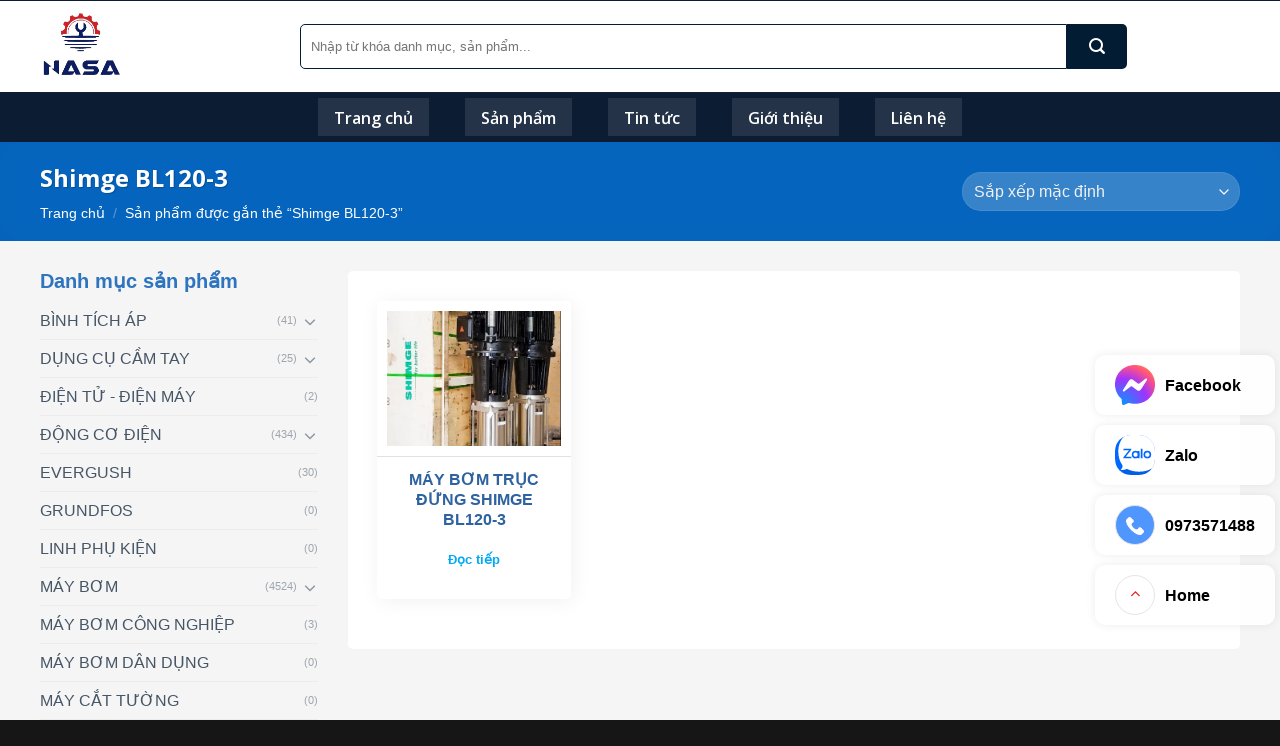

--- FILE ---
content_type: text/html; charset=UTF-8
request_url: https://khoangiengcongnghiep.vn/tu-khoa/shimge-bl120-3/
body_size: 38798
content:
<!DOCTYPE html>
<!--[if IE 9 ]> <html lang="vi" class="ie9 loading-site no-js"> <![endif]-->
<!--[if IE 8 ]> <html lang="vi" class="ie8 loading-site no-js"> <![endif]-->
<!--[if (gte IE 9)|!(IE)]><!--><html lang="vi" class="loading-site no-js"> <!--<![endif]-->
<head>
	<meta charset="UTF-8" />
	<link rel="profile" href="http://gmpg.org/xfn/11" />
	<link rel="pingback" href="https://khoangiengcongnghiep.vn/xmlrpc.php" />

	<script>(function(html){html.className = html.className.replace(/\bno-js\b/,'js')})(document.documentElement);</script>
<meta name='robots' content='index, follow, max-image-preview:large, max-snippet:-1, max-video-preview:-1' />
<meta name="viewport" content="width=device-width, initial-scale=1, maximum-scale=1" />
	<!-- This site is optimized with the Yoast SEO Premium plugin v21.7 (Yoast SEO v26.6) - https://yoast.com/wordpress/plugins/seo/ -->
	<title>Shimge BL120-3 - Máy bơm nước NASA</title>
	<link rel="canonical" href="https://khoangiengcongnghiep.vn/tu-khoa/shimge-bl120-3/" />
	<meta property="og:locale" content="vi_VN" />
	<meta property="og:type" content="article" />
	<meta property="og:title" content="Lưu trữ Shimge BL120-3" />
	<meta property="og:url" content="https://khoangiengcongnghiep.vn/tu-khoa/shimge-bl120-3/" />
	<meta property="og:site_name" content="Máy bơm nước NASA" />
	<meta name="twitter:card" content="summary_large_image" />
	<script type="application/ld+json" class="yoast-schema-graph">{"@context":"https://schema.org","@graph":[{"@type":"CollectionPage","@id":"https://khoangiengcongnghiep.vn/tu-khoa/shimge-bl120-3/","url":"https://khoangiengcongnghiep.vn/tu-khoa/shimge-bl120-3/","name":"Shimge BL120-3 - Máy bơm nước NASA","isPartOf":{"@id":"https://khoangiengcongnghiep.vn/#website"},"primaryImageOfPage":{"@id":"https://khoangiengcongnghiep.vn/tu-khoa/shimge-bl120-3/#primaryimage"},"image":{"@id":"https://khoangiengcongnghiep.vn/tu-khoa/shimge-bl120-3/#primaryimage"},"thumbnailUrl":"https://khoangiengcongnghiep.vn/wp-content/uploads/2024/05/Shimge-BL32.jpg","breadcrumb":{"@id":"https://khoangiengcongnghiep.vn/tu-khoa/shimge-bl120-3/#breadcrumb"},"inLanguage":"vi"},{"@type":"ImageObject","inLanguage":"vi","@id":"https://khoangiengcongnghiep.vn/tu-khoa/shimge-bl120-3/#primaryimage","url":"https://khoangiengcongnghiep.vn/wp-content/uploads/2024/05/Shimge-BL32.jpg","contentUrl":"https://khoangiengcongnghiep.vn/wp-content/uploads/2024/05/Shimge-BL32.jpg","width":434,"height":683,"caption":"máy bơm trục đứng Shimge BL"},{"@type":"BreadcrumbList","@id":"https://khoangiengcongnghiep.vn/tu-khoa/shimge-bl120-3/#breadcrumb","itemListElement":[{"@type":"ListItem","position":1,"name":"Trang chủ","item":"https://khoangiengcongnghiep.vn/"},{"@type":"ListItem","position":2,"name":"Shimge BL120-3"}]},{"@type":"WebSite","@id":"https://khoangiengcongnghiep.vn/#website","url":"https://khoangiengcongnghiep.vn/","name":"Máy bơm nước NASA","description":"Máy bơm nước hàng đầu Việt Nam","potentialAction":[{"@type":"SearchAction","target":{"@type":"EntryPoint","urlTemplate":"https://khoangiengcongnghiep.vn/?s={search_term_string}"},"query-input":{"@type":"PropertyValueSpecification","valueRequired":true,"valueName":"search_term_string"}}],"inLanguage":"vi"}]}</script>
	<!-- / Yoast SEO Premium plugin. -->


<link rel='dns-prefetch' href='//cdn.jsdelivr.net' />
<link rel='dns-prefetch' href='//fonts.googleapis.com' />
<link rel="alternate" type="application/rss+xml" title="Dòng thông tin Máy bơm nước NASA &raquo;" href="https://khoangiengcongnghiep.vn/feed/" />
<link rel="alternate" type="application/rss+xml" title="Máy bơm nước NASA &raquo; Dòng bình luận" href="https://khoangiengcongnghiep.vn/comments/feed/" />
<link rel="alternate" type="application/rss+xml" title="Nguồn cấp Máy bơm nước NASA &raquo; Shimge BL120-3 Thẻ" href="https://khoangiengcongnghiep.vn/tu-khoa/shimge-bl120-3/feed/" />
<link rel="prefetch" href="https://khoangiengcongnghiep.vn/wp-content/themes/flatsome/assets/js/chunk.countup.fe2c1016.js" />
<link rel="prefetch" href="https://khoangiengcongnghiep.vn/wp-content/themes/flatsome/assets/js/chunk.sticky-sidebar.a58a6557.js" />
<link rel="prefetch" href="https://khoangiengcongnghiep.vn/wp-content/themes/flatsome/assets/js/chunk.tooltips.29144c1c.js" />
<link rel="prefetch" href="https://khoangiengcongnghiep.vn/wp-content/themes/flatsome/assets/js/chunk.vendors-popups.947eca5c.js" />
<link rel="prefetch" href="https://khoangiengcongnghiep.vn/wp-content/themes/flatsome/assets/js/chunk.vendors-slider.f0d2cbc9.js" />
<script type="text/javascript">
/* <![CDATA[ */
window._wpemojiSettings = {"baseUrl":"https:\/\/s.w.org\/images\/core\/emoji\/15.0.3\/72x72\/","ext":".png","svgUrl":"https:\/\/s.w.org\/images\/core\/emoji\/15.0.3\/svg\/","svgExt":".svg","source":{"concatemoji":"https:\/\/khoangiengcongnghiep.vn\/wp-includes\/js\/wp-emoji-release.min.js?ver=6.7"}};
/*! This file is auto-generated */
!function(i,n){var o,s,e;function c(e){try{var t={supportTests:e,timestamp:(new Date).valueOf()};sessionStorage.setItem(o,JSON.stringify(t))}catch(e){}}function p(e,t,n){e.clearRect(0,0,e.canvas.width,e.canvas.height),e.fillText(t,0,0);var t=new Uint32Array(e.getImageData(0,0,e.canvas.width,e.canvas.height).data),r=(e.clearRect(0,0,e.canvas.width,e.canvas.height),e.fillText(n,0,0),new Uint32Array(e.getImageData(0,0,e.canvas.width,e.canvas.height).data));return t.every(function(e,t){return e===r[t]})}function u(e,t,n){switch(t){case"flag":return n(e,"\ud83c\udff3\ufe0f\u200d\u26a7\ufe0f","\ud83c\udff3\ufe0f\u200b\u26a7\ufe0f")?!1:!n(e,"\ud83c\uddfa\ud83c\uddf3","\ud83c\uddfa\u200b\ud83c\uddf3")&&!n(e,"\ud83c\udff4\udb40\udc67\udb40\udc62\udb40\udc65\udb40\udc6e\udb40\udc67\udb40\udc7f","\ud83c\udff4\u200b\udb40\udc67\u200b\udb40\udc62\u200b\udb40\udc65\u200b\udb40\udc6e\u200b\udb40\udc67\u200b\udb40\udc7f");case"emoji":return!n(e,"\ud83d\udc26\u200d\u2b1b","\ud83d\udc26\u200b\u2b1b")}return!1}function f(e,t,n){var r="undefined"!=typeof WorkerGlobalScope&&self instanceof WorkerGlobalScope?new OffscreenCanvas(300,150):i.createElement("canvas"),a=r.getContext("2d",{willReadFrequently:!0}),o=(a.textBaseline="top",a.font="600 32px Arial",{});return e.forEach(function(e){o[e]=t(a,e,n)}),o}function t(e){var t=i.createElement("script");t.src=e,t.defer=!0,i.head.appendChild(t)}"undefined"!=typeof Promise&&(o="wpEmojiSettingsSupports",s=["flag","emoji"],n.supports={everything:!0,everythingExceptFlag:!0},e=new Promise(function(e){i.addEventListener("DOMContentLoaded",e,{once:!0})}),new Promise(function(t){var n=function(){try{var e=JSON.parse(sessionStorage.getItem(o));if("object"==typeof e&&"number"==typeof e.timestamp&&(new Date).valueOf()<e.timestamp+604800&&"object"==typeof e.supportTests)return e.supportTests}catch(e){}return null}();if(!n){if("undefined"!=typeof Worker&&"undefined"!=typeof OffscreenCanvas&&"undefined"!=typeof URL&&URL.createObjectURL&&"undefined"!=typeof Blob)try{var e="postMessage("+f.toString()+"("+[JSON.stringify(s),u.toString(),p.toString()].join(",")+"));",r=new Blob([e],{type:"text/javascript"}),a=new Worker(URL.createObjectURL(r),{name:"wpTestEmojiSupports"});return void(a.onmessage=function(e){c(n=e.data),a.terminate(),t(n)})}catch(e){}c(n=f(s,u,p))}t(n)}).then(function(e){for(var t in e)n.supports[t]=e[t],n.supports.everything=n.supports.everything&&n.supports[t],"flag"!==t&&(n.supports.everythingExceptFlag=n.supports.everythingExceptFlag&&n.supports[t]);n.supports.everythingExceptFlag=n.supports.everythingExceptFlag&&!n.supports.flag,n.DOMReady=!1,n.readyCallback=function(){n.DOMReady=!0}}).then(function(){return e}).then(function(){var e;n.supports.everything||(n.readyCallback(),(e=n.source||{}).concatemoji?t(e.concatemoji):e.wpemoji&&e.twemoji&&(t(e.twemoji),t(e.wpemoji)))}))}((window,document),window._wpemojiSettings);
/* ]]> */
</script>

<link rel='stylesheet' id='dashicons-css' href='https://khoangiengcongnghiep.vn/wp-includes/css/dashicons.min.css?ver=6.7' type='text/css' media='all' />
<link rel='stylesheet' id='menu-icons-extra-css' href='https://khoangiengcongnghiep.vn/wp-content/plugins/ot-flatsome-vertical-menu/libs/menu-icons/css/extra.min.css?ver=0.12.2' type='text/css' media='all' />
<style id='wp-emoji-styles-inline-css' type='text/css'>

	img.wp-smiley, img.emoji {
		display: inline !important;
		border: none !important;
		box-shadow: none !important;
		height: 1em !important;
		width: 1em !important;
		margin: 0 0.07em !important;
		vertical-align: -0.1em !important;
		background: none !important;
		padding: 0 !important;
	}
</style>
<style id='classic-theme-styles-inline-css' type='text/css'>
/*! This file is auto-generated */
.wp-block-button__link{color:#fff;background-color:#32373c;border-radius:9999px;box-shadow:none;text-decoration:none;padding:calc(.667em + 2px) calc(1.333em + 2px);font-size:1.125em}.wp-block-file__button{background:#32373c;color:#fff;text-decoration:none}
</style>
<link rel='stylesheet' id='contact-form-7-css' href='https://khoangiengcongnghiep.vn/wp-content/plugins/contact-form-7/includes/css/styles.css?ver=6.1.4' type='text/css' media='all' />
<link rel='stylesheet' id='ot-vertical-menu-css-css' href='https://khoangiengcongnghiep.vn/wp-content/plugins/ot-flatsome-vertical-menu/assets/css/style.css?ver=1.2.3' type='text/css' media='all' />
<style id='woocommerce-inline-inline-css' type='text/css'>
.woocommerce form .form-row .required { visibility: visible; }
</style>
<link rel='stylesheet' id='app-css' href='https://khoangiengcongnghiep.vn/wp-content/plugins/wp-helper-lite/assets/frontend/css/app.css?ver=1769484041' type='text/css' media='all' />
<style id='app-inline-css' type='text/css'>

                    #mb-whp-contact{
                            bottom: px;
                    }
                    .whp-contact-icon, .whp-contact-icon:before, .whp-contact-icon:after, .whp-contact-icon:before, .whp-contact-icon:before, .whp-contact-content-head {
                        background: 
                    }
                    
</style>
<link rel='stylesheet' id='brands-styles-css' href='https://khoangiengcongnghiep.vn/wp-content/plugins/woocommerce/assets/css/brands.css?ver=10.1.3' type='text/css' media='all' />
<link rel='stylesheet' id='flatsome-main-css' href='https://khoangiengcongnghiep.vn/wp-content/themes/flatsome/assets/css/flatsome.css?ver=3.15.2' type='text/css' media='all' />
<style id='flatsome-main-inline-css' type='text/css'>
@font-face {
				font-family: "fl-icons";
				font-display: block;
				src: url(https://khoangiengcongnghiep.vn/wp-content/themes/flatsome/assets/css/icons/fl-icons.eot?v=3.15.2);
				src:
					url(https://khoangiengcongnghiep.vn/wp-content/themes/flatsome/assets/css/icons/fl-icons.eot#iefix?v=3.15.2) format("embedded-opentype"),
					url(https://khoangiengcongnghiep.vn/wp-content/themes/flatsome/assets/css/icons/fl-icons.woff2?v=3.15.2) format("woff2"),
					url(https://khoangiengcongnghiep.vn/wp-content/themes/flatsome/assets/css/icons/fl-icons.ttf?v=3.15.2) format("truetype"),
					url(https://khoangiengcongnghiep.vn/wp-content/themes/flatsome/assets/css/icons/fl-icons.woff?v=3.15.2) format("woff"),
					url(https://khoangiengcongnghiep.vn/wp-content/themes/flatsome/assets/css/icons/fl-icons.svg?v=3.15.2#fl-icons) format("svg");
			}
</style>
<link rel='stylesheet' id='flatsome-shop-css' href='https://khoangiengcongnghiep.vn/wp-content/themes/flatsome/assets/css/flatsome-shop.css?ver=3.15.2' type='text/css' media='all' />
<link rel='stylesheet' id='flatsome-style-css' href='https://khoangiengcongnghiep.vn/wp-content/themes/genma/style.css?ver=3.0' type='text/css' media='all' />
<link rel='stylesheet' id='flatsome-googlefonts-css' href='//fonts.googleapis.com/css?family=Open+Sans%3Aregular%2C700%2Cregular%2C600%7CDancing+Script%3Aregular%2C400&#038;display=swap&#038;ver=3.9' type='text/css' media='all' />
<script type="text/javascript" src="https://khoangiengcongnghiep.vn/wp-includes/js/jquery/jquery.min.js?ver=3.7.1" id="jquery-core-js"></script>
<script type="text/javascript" src="https://khoangiengcongnghiep.vn/wp-includes/js/jquery/jquery-migrate.min.js?ver=3.4.1" id="jquery-migrate-js"></script>
<script type="text/javascript" src="https://khoangiengcongnghiep.vn/wp-content/plugins/woocommerce/assets/js/jquery-blockui/jquery.blockUI.min.js?ver=2.7.0-wc.10.1.3" id="jquery-blockui-js" defer="defer" data-wp-strategy="defer"></script>
<script type="text/javascript" id="wc-add-to-cart-js-extra">
/* <![CDATA[ */
var wc_add_to_cart_params = {"ajax_url":"\/wp-admin\/admin-ajax.php","wc_ajax_url":"\/?wc-ajax=%%endpoint%%","i18n_view_cart":"Xem gi\u1ecf h\u00e0ng","cart_url":"https:\/\/khoangiengcongnghiep.vn\/cart\/","is_cart":"","cart_redirect_after_add":"no"};
/* ]]> */
</script>
<script type="text/javascript" src="https://khoangiengcongnghiep.vn/wp-content/plugins/woocommerce/assets/js/frontend/add-to-cart.min.js?ver=10.1.3" id="wc-add-to-cart-js" defer="defer" data-wp-strategy="defer"></script>
<script type="text/javascript" src="https://khoangiengcongnghiep.vn/wp-content/plugins/woocommerce/assets/js/js-cookie/js.cookie.min.js?ver=2.1.4-wc.10.1.3" id="js-cookie-js" defer="defer" data-wp-strategy="defer"></script>
<script type="text/javascript" id="woocommerce-js-extra">
/* <![CDATA[ */
var woocommerce_params = {"ajax_url":"\/wp-admin\/admin-ajax.php","wc_ajax_url":"\/?wc-ajax=%%endpoint%%","i18n_password_show":"Hi\u1ec3n th\u1ecb m\u1eadt kh\u1ea9u","i18n_password_hide":"\u1ea8n m\u1eadt kh\u1ea9u"};
/* ]]> */
</script>
<script type="text/javascript" src="https://khoangiengcongnghiep.vn/wp-content/plugins/woocommerce/assets/js/frontend/woocommerce.min.js?ver=10.1.3" id="woocommerce-js" defer="defer" data-wp-strategy="defer"></script>
<link rel="https://api.w.org/" href="https://khoangiengcongnghiep.vn/wp-json/" /><link rel="alternate" title="JSON" type="application/json" href="https://khoangiengcongnghiep.vn/wp-json/wp/v2/product_tag/9679" /><link rel="EditURI" type="application/rsd+xml" title="RSD" href="https://khoangiengcongnghiep.vn/xmlrpc.php?rsd" />
<meta name="generator" content="WordPress 6.7" />
<meta name="generator" content="WooCommerce 10.1.3" />
<style> </style><style>.bg{opacity: 0; transition: opacity 1s; -webkit-transition: opacity 1s;} .bg-loaded{opacity: 1;}</style><!--[if IE]><link rel="stylesheet" type="text/css" href="https://khoangiengcongnghiep.vn/wp-content/themes/flatsome/assets/css/ie-fallback.css"><script src="//cdnjs.cloudflare.com/ajax/libs/html5shiv/3.6.1/html5shiv.js"></script><script>var head = document.getElementsByTagName('head')[0],style = document.createElement('style');style.type = 'text/css';style.styleSheet.cssText = ':before,:after{content:none !important';head.appendChild(style);setTimeout(function(){head.removeChild(style);}, 0);</script><script src="https://khoangiengcongnghiep.vn/wp-content/themes/flatsome/assets/libs/ie-flexibility.js"></script><![endif]-->	<noscript><style>.woocommerce-product-gallery{ opacity: 1 !important; }</style></noscript>
	<link rel="icon" href="https://khoangiengcongnghiep.vn/wp-content/uploads/2024/05/cropped-nasa-logo-32x32.png" sizes="32x32" />
<link rel="icon" href="https://khoangiengcongnghiep.vn/wp-content/uploads/2024/05/cropped-nasa-logo-192x192.png" sizes="192x192" />
<link rel="apple-touch-icon" href="https://khoangiengcongnghiep.vn/wp-content/uploads/2024/05/cropped-nasa-logo-180x180.png" />
<meta name="msapplication-TileImage" content="https://khoangiengcongnghiep.vn/wp-content/uploads/2024/05/cropped-nasa-logo-270x270.png" />
<style id="custom-css" type="text/css">:root {--primary-color: #1f62b8;}.full-width .ubermenu-nav, .container, .row{max-width: 1230px}.row.row-collapse{max-width: 1200px}.row.row-small{max-width: 1222.5px}.row.row-large{max-width: 1260px}.header-main{height: 91px}#logo img{max-height: 91px}#logo{width:230px;}#logo img{padding:10px 0;}.header-bottom{min-height: 50px}.header-top{min-height: 40px}.transparent .header-main{height: 30px}.transparent #logo img{max-height: 30px}.has-transparent + .page-title:first-of-type,.has-transparent + #main > .page-title,.has-transparent + #main > div > .page-title,.has-transparent + #main .page-header-wrapper:first-of-type .page-title{padding-top: 80px;}.header.show-on-scroll,.stuck .header-main{height:45px!important}.stuck #logo img{max-height: 45px!important}.search-form{ width: 88%;}.header-bg-color {background-color: rgba(255,255,255,0.9)}.header-bottom {background-color: #0b1c33}.stuck .header-main .nav > li > a{line-height: 50px }.header-bottom-nav > li > a{line-height: 16px }@media (max-width: 549px) {.header-main{height: 70px}#logo img{max-height: 70px}}.nav-dropdown{border-radius:5px}.nav-dropdown{font-size:100%}.header-top{background-color:#f4f0ed!important;}/* Color */.accordion-title.active, .has-icon-bg .icon .icon-inner,.logo a, .primary.is-underline, .primary.is-link, .badge-outline .badge-inner, .nav-outline > li.active> a,.nav-outline >li.active > a, .cart-icon strong,[data-color='primary'], .is-outline.primary{color: #1f62b8;}/* Color !important */[data-text-color="primary"]{color: #1f62b8!important;}/* Background Color */[data-text-bg="primary"]{background-color: #1f62b8;}/* Background */.scroll-to-bullets a,.featured-title, .label-new.menu-item > a:after, .nav-pagination > li > .current,.nav-pagination > li > span:hover,.nav-pagination > li > a:hover,.has-hover:hover .badge-outline .badge-inner,button[type="submit"], .button.wc-forward:not(.checkout):not(.checkout-button), .button.submit-button, .button.primary:not(.is-outline),.featured-table .title,.is-outline:hover, .has-icon:hover .icon-label,.nav-dropdown-bold .nav-column li > a:hover, .nav-dropdown.nav-dropdown-bold > li > a:hover, .nav-dropdown-bold.dark .nav-column li > a:hover, .nav-dropdown.nav-dropdown-bold.dark > li > a:hover, .header-vertical-menu__opener ,.is-outline:hover, .tagcloud a:hover,.grid-tools a, input[type='submit']:not(.is-form), .box-badge:hover .box-text, input.button.alt,.nav-box > li > a:hover,.nav-box > li.active > a,.nav-pills > li.active > a ,.current-dropdown .cart-icon strong, .cart-icon:hover strong, .nav-line-bottom > li > a:before, .nav-line-grow > li > a:before, .nav-line > li > a:before,.banner, .header-top, .slider-nav-circle .flickity-prev-next-button:hover svg, .slider-nav-circle .flickity-prev-next-button:hover .arrow, .primary.is-outline:hover, .button.primary:not(.is-outline), input[type='submit'].primary, input[type='submit'].primary, input[type='reset'].button, input[type='button'].primary, .badge-inner{background-color: #1f62b8;}/* Border */.nav-vertical.nav-tabs > li.active > a,.scroll-to-bullets a.active,.nav-pagination > li > .current,.nav-pagination > li > span:hover,.nav-pagination > li > a:hover,.has-hover:hover .badge-outline .badge-inner,.accordion-title.active,.featured-table,.is-outline:hover, .tagcloud a:hover,blockquote, .has-border, .cart-icon strong:after,.cart-icon strong,.blockUI:before, .processing:before,.loading-spin, .slider-nav-circle .flickity-prev-next-button:hover svg, .slider-nav-circle .flickity-prev-next-button:hover .arrow, .primary.is-outline:hover{border-color: #1f62b8}.nav-tabs > li.active > a{border-top-color: #1f62b8}.widget_shopping_cart_content .blockUI.blockOverlay:before { border-left-color: #1f62b8 }.woocommerce-checkout-review-order .blockUI.blockOverlay:before { border-left-color: #1f62b8 }/* Fill */.slider .flickity-prev-next-button:hover svg,.slider .flickity-prev-next-button:hover .arrow{fill: #1f62b8;}/* Background Color */[data-icon-label]:after, .secondary.is-underline:hover,.secondary.is-outline:hover,.icon-label,.button.secondary:not(.is-outline),.button.alt:not(.is-outline), .badge-inner.on-sale, .button.checkout, .single_add_to_cart_button, .current .breadcrumb-step{ background-color:#ffa51e; }[data-text-bg="secondary"]{background-color: #ffa51e;}/* Color */.secondary.is-underline,.secondary.is-link, .secondary.is-outline,.stars a.active, .star-rating:before, .woocommerce-page .star-rating:before,.star-rating span:before, .color-secondary{color: #ffa51e}/* Color !important */[data-text-color="secondary"]{color: #ffa51e!important;}/* Border */.secondary.is-outline:hover{border-color:#ffa51e}body{font-family:"Open Sans", sans-serif}body{font-weight: 0}body{color: #475666}.nav > li > a {font-family:"Open Sans", sans-serif;}.mobile-sidebar-levels-2 .nav > li > ul > li > a {font-family:"Open Sans", sans-serif;}.nav > li > a {font-weight: 600;}.mobile-sidebar-levels-2 .nav > li > ul > li > a {font-weight: 600;}h1,h2,h3,h4,h5,h6,.heading-font, .off-canvas-center .nav-sidebar.nav-vertical > li > a{font-family: "Open Sans", sans-serif;}h1,h2,h3,h4,h5,h6,.heading-font,.banner h1,.banner h2{font-weight: 700;}h1,h2,h3,h4,h5,h6,.heading-font{color: #475666;}.alt-font{font-family: "Dancing Script", sans-serif;}.alt-font{font-weight: 400!important;}.header:not(.transparent) .header-bottom-nav.nav > li > a{color: #ffffff;}.header:not(.transparent) .header-bottom-nav.nav > li > a:hover,.header:not(.transparent) .header-bottom-nav.nav > li.active > a,.header:not(.transparent) .header-bottom-nav.nav > li.current > a,.header:not(.transparent) .header-bottom-nav.nav > li > a.active,.header:not(.transparent) .header-bottom-nav.nav > li > a.current{color: #ffffff;}.header-bottom-nav.nav-line-bottom > li > a:before,.header-bottom-nav.nav-line-grow > li > a:before,.header-bottom-nav.nav-line > li > a:before,.header-bottom-nav.nav-box > li > a:hover,.header-bottom-nav.nav-box > li.active > a,.header-bottom-nav.nav-pills > li > a:hover,.header-bottom-nav.nav-pills > li.active > a{color:#FFF!important;background-color: #ffffff;}a{color: #1f62b8;}a:hover{color: #ffa51e;}.tagcloud a:hover{border-color: #ffa51e;background-color: #ffa51e;}.widget a{color: #475666;}.widget a:hover{color: #1f62b8;}.widget .tagcloud a:hover{border-color: #1f62b8; background-color: #1f62b8;}.is-divider{background-color: #0082ce;}.shop-page-title.featured-title .title-overlay{background-color: rgba(0,102,191,0.83);}.has-equal-box-heights .box-image {padding-top: 80%;}.shop-page-title.featured-title .title-bg{background-image: url(http://genma.themevivu.com/wp-content/uploads/2021/12/banner3.jpg);}@media screen and (min-width: 550px){.products .box-vertical .box-image{min-width: 247px!important;width: 247px!important;}}.absolute-footer, html{background-color: #161616}/* Custom CSS */.nav-small.nav>li.html{font-size:14px; letter-spacing:0}.header{border-top: 1px solid #0b1c33;}.nav-spacing-xlarge>li {margin: 0 18px;}.nav-dropdown{padding:10px}.section-title-normal span {border-top-left-radius: 5px;border-bottom-left-radius: 5px;margin-right: 15px;border-bottom: 0;margin-bottom: 0;width: auto;background: #ffd505;color: #181818 !important;padding: 9px 10px;font-size: 18px;position: relative;margin: 0;}.nav-dropdown.nav-dropdown-default>li>a{border-bottom: none;padding: 8px 0px;font-weight: 600;color: #266ebf;font-size: 15px;}.nav-dropdown.nav-dropdown-default>li>a:hover{color:#f59543; padding-left:10px}.header-main .header-account-title, .header-main .header-cart-title{font-size: 15px;letter-spacing: 0;text-transform: none;font-weight: 600;color: #2066bb;}.header-nav .account-item i, .header-nav .cart-item i{color:#ffa548}#header-contact{display:block}#header-contact li{margin:0; display:block; width:100%; }.header-main .header-search-form-wrapper input{border: 1px solid #021c33!important; box-shadow:none;height: 45px;border-top-left-radius:5px;border-bottom-left-radius:5px}.searchform .button.icon {margin: 0;height: 45px;width: 60px;border-top-right-radius: 5px;border-bottom-right-radius: 5px;}#header-contact li a{text-transform: none;letter-spacing: 0;font-size: 15px;color: #1470c5;padding: 4px;}#header-contact li>a:after{display:none}.slider-section .col{padding-bottom:0}.section2 .row1{margin:0 auto !important; text-align:center}.section2 .icon-box h3 {color: #344555;font-size: 17px;}.section2 .icon-box .icon-box-img {margin-bottom: 25px;}.section2 .icon-box .icon-box-img .icon-inner {max-height: 66px;height: 66px;}.section2 .icon-box .icon-box-text{font-size:15px}.section2 .icon-box .icon-box-img svg {color: #2196f3;}.danh-muc-section .col, .section2 .col{padding-bottom:0}.product-category .box-text{border-bottom-left-radius: 5px;border-bottom-right-radius: 5px;background: #002d6b;padding: 15px;background-size: cover;background-image: url(/wp-content/uploads/2021/12/bg-top.png);background-position-x: center;}.product-category h5{letter-spacing: 0;font-size: 16px;}.section2{padding-bottom:0 !important}.product-category .box-image{border-radius:5px}.section-title-bold-center span, .section-title-bold span {position:relative; border: 0;border-top-left-radius: 5px;border-bottom-left-radius: 5px;padding: 0 15px 0 0;text-transform: none;letter-spacing: 0;color: #ffffff;font-size: 17px;background: #12499c;padding: 11px 20px;background-size: cover;background-image: url(/wp-content/uploads/2021/12/bg-top.png);}.section-title b {opacity: 0;}.product-small.box { border-radius: 5px;box-shadow: 2px 2px 20px #0000000f;} .product-small .product-title a{color:#2e63a0;font-size: 16px;font-weight: 600;}.slider-section .flickity-page-dots{bottom:18px}.san-pham-section .row1{margin:0 auto !important; text-align:center}.danh-muc-section{padding-bottom:0 !important}.banner-genma h2{margin-bottom:15px; text-shadow:none}.banner-genma p{text-shadow:none;}.nut-xem-them{font-weight:600; letter-spacing:0;margin-bottom:0}.product-small .box-text{border-top: 1px solid #e1e1e1;border-bottom-left-radius:10px; border-bottom-right-radius:10px; background:white}.product-small .add-to-cart-button a {border: none;border-radius: 0;text-transform: none;letter-spacing: 0;font-size: 13px;color: #03a9f4;font-weight: bold;}.product-small .add-to-cart-button a:hover{background:none; color:#ff9800}.product-small .box-image{border-top-left-radius:5px; border-top-right-radius:5px; background: white;}.san-pham-section .large-12{padding-bottom:0}.section-title-container {margin-bottom: 10px;}.section-title-bold span:after, .section-title-normal span:after { border: 22px solid transparent;border-left-color: #12499c;position: absolute;top: 0px;left: 100%;content: "";}.section-title {border-bottom: 2px solid #cbcbcb;background:white;border-radius: 5px;}.product-small .box-image img{padding:10px}.section-title-normal {margin-bottom: 20px;border-bottom: 0;border-radius: 5px;}.section3 .banner-genma .box-image{border-radius:5px}.box-blog-post .is-divider{display:none}.list-post .post-item .post-title{margin-bottom:8px; color:#2e72bb;font-size:16px}.list-post .post-item a:hover{color:#475666}.tin-tuc-section .cot4 .col-inner {padding: 10px;background: url(/wp-content/uploads/2021/12/box4T-bg.png);border: 1px solid #e2e2e2;border-radius: 4px;}.tin-tuc-section .cot4 .col-inner .col-inner{background:none; padding:0;border-radius:0; border:none}.list-post .post-item .box-image{border-radius:5px}.list-post .post-item .post-title:hover{color:#f5a128; text-decoration:underline}.list-post2 .post-item .box-image{border-radius:5px}.list-post2 .post-item .box-text{padding-left:10px; padding-right:0}.list-post2 .post-item{padding-bottom:12px !important}.tin-tuc-section .col{padding-bottom:0}.slider-section img{border-radius:5px}.section2 .icon-box{ box-shadow: 3px 5px 1px #00000014; background: white;padding: 10px;border-radius: 15px;border: 1px solid #e3e3e3;}.list-post2 .post-item .post-title{font-size:15px}.list-post2 .post-item .post-title:hover{color:#2e72bb; text-decoration:underline}.section-title-normal {border-bottom: 2px solid #cbcbcb;background:white;}.section-title-normal b {display: none;}.section-title-normal span {background-size:cover;margin-right: 15px;border-bottom: 0;margin-bottom: 0;font-size: 17px;color: white!important; background-image: url(/wp-content/uploads/2021/12/bg-top.png);text-transform: none;padding: 11px 20px;background-position-x: center;}span.hdevvn-show-cats li {display: block;width: auto;float: left;margin: 0 8px;}span.hdevvn-show-cats li a {color: #6a6a6a;font-size: 15px;text-transform: none;font-weight: 400;margin-right: 0!important;padding-left: 10px;font-weight: 600;}.section-title a { font-size: 14px;margin-left: auto;color: #03a9f4;margin-right: 10px;font-weight: normal;} .hdevvn-show-cats{background:none !important}.section-title a:hover{color:#ff9800}.section3 .box .col{padding-bottom:0}.section3 .box .img{box-shadow: 2px 2px 25px #00000042;}.section3 .box img{border-radius:20px}.section3 .box .box-text{padding:30px; text-shadow:none}.form-bao-gia h3{margin: 0;margin-bottom: 10px;font-size: 22px;}.form-bao-gia .des{margin-bottom:15px}.form-bao-gia input, .form-bao-gia textarea{border: none;border-radius: 4px;font-size: 14px;}.form-bao-gia input[type=submit]{margin-bottom:0}.form-bao-gia{text-align:left}.hdevvn-show-cats:after{display:none}span.hdevvn-show-cats li a:hover{color:#03a9f4}.doi-tac-section .ux-logo img {border-radius: 5px;height: 70px;box-shadow: 3px 5px 1px #00000014;}.doi-tac-section .col {padding-bottom: 0;}.con-so-section .col {padding-bottom: 0;}.con-so-section .col p {line-height: 27px;margin-bottom: 0;}.con-so-section img {border-radius: 10px;}.san-pham-section .box .box-image{border-radius:5px}.footer-section{background-image: url(/wp-content/uploads/2021/12/transparent-pattern-png-8.png);}.absolute-footer.dark {font-size: 13px;}.con-so-section .img{box-shadow: 2px 2px 20px #00000026;border-radius:10px}a.back-to-top{background:#fbb140 !important; border:none!important; color:white !important}.footer-section .col{padding-bottom:0}.blog-archive .post-item .box-image{border-radius:5px}.blog-archive .archive-page-header .large-12{text-align:left}.blog-archive .post-item .post-title{margin-bottom:10px}.blog-archive .post-item a:hover{color:Gray}.blog-archive .post-item .post-title:hover{color:#2670be}#breadcrumbs{margin-bottom: 9px;font-size: 14px;}.blog-archive .page-title{text-transform: none;letter-spacing: 0;font-size: 27px;}.blog-archive .large-12{padding-bottom:10px}.blog-single .large-3{padding-left:0}.blog-single .entry-title{font-size: 22px;color: #2c74bd;}.is-divider{display:none}.bai-viet-lien-quan {margin-top: 15px;}.bai-viet-lien-quan h3 {font-size: 19px;color: black;}.bai-viet-lien-quan ul {margin-bottom: 0;display: inline-block;width: 100%;}.bai-viet-lien-quan ul li {list-style: none;width: 33.33%;color: graytext;float: left;padding-left: 4px;padding-right: 5px;}.blog-single .entry-meta{text-transform: none;letter-spacing: 0;}.flatsome_recent_posts .badge.post-date {width: 75px;height: 55px;}.recent-blog-posts a {font-size: 15px;font-weight: 600;}span.widget-title, .related h3, .thong-so-ky-thuat h3{text-transform: none;letter-spacing: 0;font-weight: bold;font-size: 20px;color: #2e74bf;display: block;margin-bottom: 10px;}.product_list_widget li a{font-weight: 600;font-size: 15px;}.blog-single img{border-radius:5px}.bai-viet-lien-quan ul li .box-image img {height: 160px;border-radius: 4px;object-fit: cover;object-position: center;}.bai-viet-lien-quan h4 {font-size: 15px;color: black;line-height: 19px;padding-top: 7px;height: 64px;overflow: hidden;}.blog-single .entry-content h2{color:#2f75c0; font-size:20px}.blog-single .entry-content h3{color:#2f75c0;font-size:19px}.blog-single .entry-content h4{color:#2f75c0;font-size:18px}.blog-single .entry-content h5{color:#2f75c0;font-size:17px}.blog-single .blog-share{text-align:left}.blog-single .entry-meta {text-transform: none;letter-spacing: 0;font-size: 14px;}.bai-viet-lien-quan h4:hover{color:#316eb3}.single-product #main, .archive #main{background-color: #f5f5f5;}.woocommerce-breadcrumb{text-transform: none;letter-spacing: 0;font-size: 14px;font-weight: normal;text-shadow: none;}.single-product .content-row{margin:30px auto;border-radius:5px; background:white}.single-product .large-9{border-right:none !important}.single-product .large-3{padding-top:30px; padding-left:0}.product-main {padding: 20px 0;}.single-product .product-short-description{font-size:15px; margin-top:10px}.single-product .product-short-description ul{margin-bottom:0}.single-product .product-short-description ul li{margin-bottom:5px}.single-product .product_meta>span{font-size:14px}.single-product .product-info{padding-bottom:0}.woocommerce-tabs li a{text-transform: none;letter-spacing: 0;font-weight: bold;font-size: 21px;}.wp-caption .wp-caption-text{background:white}.woocommerce-tabs li.active a{color:#1f62b8}.product-footer .woocommerce-tabs { border-top: 0px solid #ececec;}.single-product .nav-line>li.active>a:before{display:none}.tab-panels {padding-top: 0;}.single-product .product-info .product-title{ color: #2e74c0;font-size:22px}.archive .nav-pagination>li>a{background: #fbb140;border: 2px solid #fbb140;color: white;}div#reviews.woocommerce-Reviews, .devvn_prod_cmt{max-width:100%}.dang-ky-bao-hanh p {color: #171717;margin-bottom: 14px;background: #fff9eb;padding: 10px;border-radius: 0;border: 0;border-left: 5px solid #ffbd00;font-size: 13px;}a.mua-le { margin-bottom: 10px;border-radius: 4px !important;background-color:#ff5722 !important;font-weight: bold;letter-spacing:0;font-size: 16px;padding: 5px 10px;}a.chat-zalo { border-radius: 4px !important;margin-bottom: 20px;background-color:#1985db !important;font-weight: normal;font-size: 16px;padding: 5px 0;font-weight: bold;letter-spacing:0;}.form-dien-thoai {background-color: #3174be;margin-top: 12px;padding: 15px;border-radius: 5px;background-image: url(/wp-content/uploads/2021/12/bg-top.png);background-size: cover;background-position-x: left;background-position-y: top;}.form-dien-thoai label {background: url(/wp-content/uploads/2021/12/icon-phone.png) left top no-repeat;padding: 0 5px 0 52px;margin: 0px;text-align: left;font-weight: 400;font-size: 14px;color: white;margin-bottom: 11px;}.contact-button .col{padding-bottom:0}.contact-button{margin:15px 0}.form-dien-thoai .form-sdt {display: inline-block;width: 100%;}.form-dien-thoai .form-sdt .left {float: left;width: 85%;display: inline-block;}.form-dien-thoai .form-sdt .right {width: 15%;float: left;display: inline-block;}.form-dien-thoai input {height: 40px;margin-bottom: 0;border-top-left-radius: 5px;border-bottom-left-radius: 5px;box-shadow: none;font-size: 14px;} form{margin-bottom:0}.form-dien-thoai input[type=submit]{text-transform: none;padding: 0 10px;background: #fbb140;border-top-right-radius: 5px;border-bottom-right-radius: 5px;border-top-left-radius:0; border-bottom-left-radius:0;}.wpcf7-spinner{position: absolute;}ul.product_list_widget li img{border: 1px solid #e7e7e7;}.product-thumbnails img, .product-gallery-slider img {width: 100%;border: 1px solid #dedede;}.single-product .large-6{padding-bottom:0}.thong-so-ky-thuat table {border-left: 1px solid #ececec;border-top: 1px solid #ececec;}.thong-so-ky-thuat table tr:nth-child(odd) {background: #f7f7f7;}.thong-so-ky-thuat table td {border-right: 1px solid #ececec;font-size: 14px;padding: 8px;color: #636363;}.thong-so-ky-thuat table tr td.label {color: black;font-weight: bold;min-width: 147px;}.archive .shop-container{background: white;padding: 30px;border-radius: 5px;}#reviews{margin-top:15px !important}button#devvn_cmt_submit, button#devvn_cmt_replysubmit{background:#01a0e2; color:white}.contact-button .col{flex-basis:100%; max-width:100%}h1.entry-title.mb {margin-bottom: 20px;text-transform: none;letter-spacing: 0;}.page-right-sidebar .large-3{padding-left:0;border-left:none !important}.page-right-sidebar .large-9{border-right:none !important}.form-lien-he input, .form-lien-he textarea, .form-lien-he select{font-size:14px; border-radius:5px; box-shadow:none}.page-right-sidebar .page-inner ul, .page-right-sidebar .page-inner ol{margin-left:20px;}.mystickyelement-lists-wrap{display: none;}/* Custom CSS Tablet */@media (max-width: 849px){.mystickyelement-lists-wrap{display: block;}.info-box{display: none;}}/* Custom CSS Mobile */@media (max-width: 549px){.hdevvn-show-cats {display: none;}.bai-viet-lien-quan ul li {width: 50%;}.bai-viet-lien-quan ul li .box-image img {height: 90px;}.off-canvas .nav-vertical>li>a {padding-top: 15px;padding-bottom: 15px;text-transform: none;letter-spacing: 0;font-size: 15px;color: #323232;}.off-canvas .nav-vertical li li>a {padding-top: 5px;padding-bottom: 5px;font-size: 15px;}.section2 .icon-box h3 {line-height: 20px;}.section2 .icon-box .icon-box-text {font-size: 13px;}.section2 .icon-box .icon-box-img {margin-bottom: 10px;}.section2 .icon-box { min-height: 250px;margin-bottom: 20px;}.product-small .product-title a {font-size: 15px;}.product-small .add-to-cart-button{display:none}.banner-genma .image-cover{padding-top: 111% !important}.san-pham-section .col, .section3 .col{padding:0 5px 10px}.section3 .video-box .image-cover{padding-top:190% !important}.section3 .box .col{padding-bottom:15px}.form-bao-gia input[type=submit] {width: 100%;background: #ff9800;}.list-post2 .post-item .box-image{width: 36% !important;}.list-post2 .post-item .box-vertical{display:flex}.list-post2 .post-item .box-text{padding-top:0}.con-so-section .medium-4{flex-basis:33.33%; max-width:33.33%; text-align:center}.con-so-section .medium-4 strong span{font-size:160% !important}.con-so-section .medium-4 p{font-size:14px}.footer-section .col{padding-bottom:15px}.blog-single .large-3{padding-left:15px}.blog-archive .post-item .post-title {font-size: 16px;}.archive .shop-container{background:#f4f4f4; padding:0}.page-right-sidebar .large-3{padding-left:15px}.archive .product-small.col, .related .product-small.col{padding:0 5px 10px}#comments a.btn-reviews-now{width:100%}.danh-muc-section .product-category.col{flex-basis:100%; max-width:100%}.mystickyelement-lists-wrap{display: block;}#contact-button {bottom: 60px!important;right: 1px;!important}#contact-fb {bottom: 130px!important;right: 1px;!important}#contact-hotline{display: none;}.info-box{display: none;}}.label-new.menu-item > a:after{content:"New";}.label-hot.menu-item > a:after{content:"Hot";}.label-sale.menu-item > a:after{content:"Sale";}.label-popular.menu-item > a:after{content:"Popular";}</style>		<style type="text/css" id="wp-custom-css">
			.body{
	font-family: roboto;
}
.absolute-footer.dark {
    display: none;
}
.devvn_prod_cmt{
	display: none;
}
body {
    font-family: "roboto", sans-serif;
}

#contact-button {
    position: fixed;
    bottom: 420px;
    right: 25px;
    z-index: 1000;
    background-image: url('https://nasapump.vn/wp-content/uploads/2024/06/zalo.webp');
    background-size: cover;
    color: #ffffff;
    padding: 25px 25px;
    border-radius: 0px;
    text-align: center;
    line-height: 1.5;
}

#contact-button a {
    color: #ffffff;
    text-decoration: none;
    font-weight: bold;
}

#contact-button:hover {
    background-image: url('https://nasapump.vn/wp-content/uploads/2024/06/zalo-3.png'); /* nếu bạn có hình nền khác cho trạng thái hover */
}

/*Liên hệ Fb*/

#contact-fb {
    position: fixed;
    bottom: 500px;
    right: 25px;
    z-index: 1000;
    background-image: url('https://maytinh247.com/wp-content/uploads/2024/06/fb.png');
    background-size: cover;
    color: #ffffff;
    padding: 25px 25px;
    border-radius: 0px;
    text-align: center;
    line-height: 1.5;
}

#contact-fb a {
    color: #ffffff;
    text-decoration: none;
    font-weight: bold;
}

#contact-fb:hover {
    background-image: url('https://maytinh247.com/wp-content/uploads/2024/06/fb-2.png'); /* nếu bạn có hình nền khác cho trạng thái hover */
}



/*Hotline*/

#contact-hotline {
    position: fixed;
    bottom: 0px;
    right: 0px;
    z-index: 1000;
    background-image: url('https://khoangiengcongnghiep.vn/wp-content/uploads/2024/06/hotline-kim-thuc.png');
    background-size: cover;
    color: #ffffff;
    padding: 29px 90px;
    border-radius: 0px;
    text-align: center;
    line-height: 1.5;
}

#contact-hotline a {
    color: #ffffff;
    text-decoration: none;
    font-weight: bold;
}

#contact-hotline:hover {
    background-image: url('https://khoangiengcongnghiep.vn/wp-content/uploads/2024/06/hotline-kim-thuc-2.png'); /* nếu bạn có hình nền khác cho trạng thái hover */
}



/*Báo giá*/
.abc{
	z-index: 1000;
	position: fixed;
  font-size: 15px;
  color: #fff;
  background-color: red;
  padding: 5px 5px 5px 5px;
  width: 110px;
  border-radius: 0px 15px 0px 0px;
  font-family: "roboto";
	bottom: 0px;
	font-weight: 900;
}
.abc:hover{
	  color: #fff;
  background-color: #12499c;
}

.searchform .button.icon {
    background-color: #021c33;
}
.header-main .header-search-form-wrapper input {
	border: 1px solid #ea0004;}

/*thông tin*/
.info-box {
	  z-index: 1000;
   position: fixed;
	  bottom: 200px;
    background-color: #0b1c33;
    border: 1px solid #ccc;
    border-radius: 10px;
    box-shadow: 0 2px 4px rgba(0, 0, 0, 0.1);
    padding: 20px;
    max-width: 150px;
    width: 100%;
    box-sizing: border-box;
	
}

.info-box h2 {
    margin-top: 0;
    font-size: 19px;
    color: #fff;
	padding-left: 15px;
}

.info-box p {
    font-size: 12px;
    color: #555;
	color: #fff;
}

.info-box ul {
    color: #555;
	font-size: 12px;
	color: #fff;
}

.info-box ul li {
    margin-bottom: 10px;
}
.nav-tabs > li.active > a {
    background-color: #0b1c33;
    border: 1px solid #ffffff !important;
}
a.mua-le{
	background-color: red !important;
}
.form-dien-thoai input[type=submit] {
    text-transform: none;
    padding: 0 10px;
	background: #fe2f05;}
.product-categories{
	text-transform: uppercase;
}
.product-small .product-title a {
    text-transform: uppercase;
}
.single-product .product-info .product-title {
    color: #2e74c0;
    font-size: 22px;
    text-transform: uppercase;
}		</style>
		</head>

<body class="archive tax-product_tag term-shimge-bl120-3 term-9679 theme-flatsome ot-vertical-menu woocommerce woocommerce-page woocommerce-no-js lightbox nav-dropdown-has-arrow nav-dropdown-has-shadow catalog-mode no-prices">


<a class="skip-link screen-reader-text" href="#main">Skip to content</a>

<div id="wrapper">

	
	<header id="header" class="header has-sticky sticky-jump">
		<div class="header-wrapper">
			<div id="masthead" class="header-main hide-for-sticky">
      <div class="header-inner flex-row container logo-left medium-logo-center" role="navigation">

          <!-- Logo -->
          <div id="logo" class="flex-col logo">
            
<!-- Header logo -->
<a href="https://khoangiengcongnghiep.vn/" title="Máy bơm nước NASA - Máy bơm nước hàng đầu Việt Nam" rel="home">
		<img width="323" height="281" src="https://khoangiengcongnghiep.vn/wp-content/uploads/2024/05/nasa-logo.png" class="header_logo header-logo" alt="Máy bơm nước NASA"/><img  width="323" height="281" src="https://khoangiengcongnghiep.vn/wp-content/uploads/2024/05/nasa-logo.png" class="header-logo-dark" alt="Máy bơm nước NASA"/></a>
          </div>

          <!-- Mobile Left Elements -->
          <div class="flex-col show-for-medium flex-left">
            <ul class="mobile-nav nav nav-left ">
              <li class="nav-icon has-icon">
  		<a href="#" data-open="#main-menu" data-pos="left" data-bg="main-menu-overlay" data-color="" class="is-small" aria-label="Menu" aria-controls="main-menu" aria-expanded="false">
		
		  <i class="icon-menu" ></i>
		  		</a>
	</li>            </ul>
          </div>

          <!-- Left Elements -->
          <div class="flex-col hide-for-medium flex-left
            flex-grow">
            <ul class="header-nav header-nav-main nav nav-left  nav-uppercase" >
              <li class="header-search-form search-form html relative has-icon">
	<div class="header-search-form-wrapper">
		<div class="searchform-wrapper ux-search-box relative is-normal"><form role="search" method="get" class="searchform" action="https://khoangiengcongnghiep.vn/">
	<div class="flex-row relative">
						<div class="flex-col flex-grow">
			<label class="screen-reader-text" for="woocommerce-product-search-field-0">Tìm kiếm:</label>
			<input type="search" id="woocommerce-product-search-field-0" class="search-field mb-0" placeholder="Nhập từ khóa danh mục, sản phẩm..." value="" name="s" />
			<input type="hidden" name="post_type" value="product" />
					</div>
		<div class="flex-col">
			<button type="submit" value="Tìm kiếm" class="ux-search-submit submit-button secondary button icon mb-0" aria-label="Submit">
				<i class="icon-search" ></i>			</button>
		</div>
	</div>
	<div class="live-search-results text-left z-top"></div>
</form>
</div>	</div>
</li>            </ul>
          </div>

          <!-- Right Elements -->
          <div class="flex-col hide-for-medium flex-right">
            <ul class="header-nav header-nav-main nav nav-right  nav-uppercase">
                          </ul>
          </div>

          <!-- Mobile Right Elements -->
          <div class="flex-col show-for-medium flex-right">
            <ul class="mobile-nav nav nav-right ">
              <li class="header-search header-search-dropdown has-icon has-dropdown menu-item-has-children">
		<a href="#" aria-label="Tìm kiếm" class="is-small"><i class="icon-search" ></i></a>
		<ul class="nav-dropdown nav-dropdown-default">
	 	<li class="header-search-form search-form html relative has-icon">
	<div class="header-search-form-wrapper">
		<div class="searchform-wrapper ux-search-box relative is-normal"><form role="search" method="get" class="searchform" action="https://khoangiengcongnghiep.vn/">
	<div class="flex-row relative">
						<div class="flex-col flex-grow">
			<label class="screen-reader-text" for="woocommerce-product-search-field-1">Tìm kiếm:</label>
			<input type="search" id="woocommerce-product-search-field-1" class="search-field mb-0" placeholder="Nhập từ khóa danh mục, sản phẩm..." value="" name="s" />
			<input type="hidden" name="post_type" value="product" />
					</div>
		<div class="flex-col">
			<button type="submit" value="Tìm kiếm" class="ux-search-submit submit-button secondary button icon mb-0" aria-label="Submit">
				<i class="icon-search" ></i>			</button>
		</div>
	</div>
	<div class="live-search-results text-left z-top"></div>
</form>
</div>	</div>
</li>	</ul>
</li>
            </ul>
          </div>

      </div>
     
            <div class="container"><div class="top-divider full-width"></div></div>
      </div><div id="wide-nav" class="header-bottom wide-nav nav-dark flex-has-center hide-for-medium">
    <div class="flex-row container">

            
                        <div class="flex-col hide-for-medium flex-center">
                <ul class="nav header-nav header-bottom-nav nav-center  nav-tabs nav-size-large nav-spacing-xlarge">
                    <li id="menu-item-33702" class="menu-item menu-item-type-post_type menu-item-object-page menu-item-home menu-item-33702 menu-item-design-default"><a href="https://khoangiengcongnghiep.vn/" class="nav-top-link">Trang chủ</a></li>
<li id="menu-item-33704" class="menu-item menu-item-type-post_type menu-item-object-page menu-item-33704 menu-item-design-default"><a href="https://khoangiengcongnghiep.vn/shop/" class="nav-top-link">Sản phẩm</a></li>
<li id="menu-item-37540" class="menu-item menu-item-type-taxonomy menu-item-object-category menu-item-37540 menu-item-design-default"><a href="https://khoangiengcongnghiep.vn/tin-tuc/" class="nav-top-link">Tin tức</a></li>
<li id="menu-item-33706" class="menu-item menu-item-type-post_type menu-item-object-page menu-item-33706 menu-item-design-default"><a href="https://khoangiengcongnghiep.vn/gioi-thieu/" class="nav-top-link">Giới thiệu</a></li>
<li id="menu-item-33703" class="menu-item menu-item-type-post_type menu-item-object-page menu-item-33703 menu-item-design-default"><a href="https://khoangiengcongnghiep.vn/lien-he/" class="nav-top-link">Liên hệ</a></li>
                </ul>
            </div>
            
            
            
    </div>
</div>

<div class="header-bg-container fill"><div class="header-bg-image fill"></div><div class="header-bg-color fill"></div></div>		</div>
	</header>

	<div class="shop-page-title category-page-title page-title featured-title dark ">

	<div class="page-title-bg fill">
		<div class="title-bg fill bg-fill" data-parallax-fade="true" data-parallax="-2" data-parallax-background data-parallax-container=".page-title"></div>
		<div class="title-overlay fill"></div>
	</div>

	<div class="page-title-inner flex-row  medium-flex-wrap container">
	  <div class="flex-col flex-grow medium-text-center">
	  	 	 		<h1 class="shop-page-title is-xlarge">Shimge BL120-3</h1>
		<div class="is-medium">
	<nav class="woocommerce-breadcrumb breadcrumbs uppercase"><a href="https://khoangiengcongnghiep.vn">Trang chủ</a> <span class="divider">&#47;</span> Sản phẩm được gắn thẻ &ldquo;Shimge BL120-3&rdquo;</nav></div>
<div class="category-filtering category-filter-row show-for-medium">
	<a href="#" data-open="#shop-sidebar" data-visible-after="true" data-pos="left" class="filter-button uppercase plain">
		<i class="icon-equalizer"></i>
		<strong>Lọc</strong>
	</a>
	<div class="inline-block">
			</div>
</div>
	  </div>

	   <div class="flex-col medium-text-center  form-flat">
	  	 	<p class="woocommerce-result-count hide-for-medium">
	Hiển thị kết quả duy nhất</p>
<form class="woocommerce-ordering" method="get">
		<select
		name="orderby"
		class="orderby"
					aria-label="Đơn hàng của cửa hàng"
			>
					<option value="menu_order"  selected='selected'>Sắp xếp mặc định</option>
					<option value="popularity" >Sắp xếp theo mức độ phổ biến</option>
					<option value="rating" >Sắp xếp theo xếp hạng trung bình</option>
					<option value="date" >Sắp xếp theo mới nhất</option>
					<option value="price" >Sắp xếp theo giá: thấp đến cao</option>
					<option value="price-desc" >Sắp xếp theo giá: cao đến thấp</option>
			</select>
	<input type="hidden" name="paged" value="1" />
	</form>
	   </div>

	</div>
</div>

	<main id="main" class="">
<div class="row category-page-row">

		<div class="col large-3 hide-for-medium ">
						<div id="shop-sidebar" class="sidebar-inner col-inner">
				<aside id="woocommerce_product_categories-3" class="widget woocommerce widget_product_categories"><span class="widget-title shop-sidebar">Danh mục sản phẩm</span><div class="is-divider small"></div><ul class="product-categories"><li class="cat-item cat-item-11445 cat-parent"><a href="https://khoangiengcongnghiep.vn/danh-muc/binh-tich-ap/">Bình tích áp</a> <span class="count">(41)</span><ul class='children'>
<li class="cat-item cat-item-11446"><a href="https://khoangiengcongnghiep.vn/danh-muc/binh-tich-ap/binh-tich-ap-binh-tich-ap/">Bình tích áp</a> <span class="count">(41)</span></li>
</ul>
</li>
<li class="cat-item cat-item-70 cat-parent"><a href="https://khoangiengcongnghiep.vn/danh-muc/dung-cu-cam-tay/">DỤNG CỤ CẦM TAY</a> <span class="count">(25)</span><ul class='children'>
<li class="cat-item cat-item-7854"><a href="https://khoangiengcongnghiep.vn/danh-muc/dung-cu-cam-tay/dung-cu-dung-pin-ni-mh/">Dụng cụ dùng pin Ni-MH</a> <span class="count">(6)</span></li>
<li class="cat-item cat-item-3702"><a href="https://khoangiengcongnghiep.vn/danh-muc/dung-cu-cam-tay/may-cat-kim-loai/">Máy Cắt (Kim Loại)</a> <span class="count">(5)</span></li>
<li class="cat-item cat-item-3708"><a href="https://khoangiengcongnghiep.vn/danh-muc/dung-cu-cam-tay/may-cat-vat-lieu-moi-be-tong/">Máy Cắt (Vật Liệu Mới/ Bê Tông)</a> <span class="count">(1)</span></li>
<li class="cat-item cat-item-3926"><a href="https://khoangiengcongnghiep.vn/danh-muc/dung-cu-cam-tay/may-khac/">Máy Khác</a> <span class="count">(2)</span></li>
<li class="cat-item cat-item-3716"><a href="https://khoangiengcongnghiep.vn/danh-muc/dung-cu-cam-tay/may-khoan-may-duc-be-tong/">Máy khoan/ Máy đục bê tông</a> <span class="count">(8)</span></li>
<li class="cat-item cat-item-3723"><a href="https://khoangiengcongnghiep.vn/danh-muc/dung-cu-cam-tay/may-mai-may-cha-nham/">Máy Mài/Máy Chà Nhám</a> <span class="count">(3)</span></li>
</ul>
</li>
<li class="cat-item cat-item-3925"><a href="https://khoangiengcongnghiep.vn/danh-muc/dien-tu-dien-may/">Điện tử - Điện máy</a> <span class="count">(2)</span></li>
<li class="cat-item cat-item-1593 cat-parent"><a href="https://khoangiengcongnghiep.vn/danh-muc/dong-co-dien/">Động cơ điện</a> <span class="count">(434)</span><ul class='children'>
<li class="cat-item cat-item-7734"><a href="https://khoangiengcongnghiep.vn/danh-muc/dong-co-dien/dong-co-dien-dasu/">Động cơ điện Dasu</a> <span class="count">(31)</span></li>
<li class="cat-item cat-item-8200"><a href="https://khoangiengcongnghiep.vn/danh-muc/dong-co-dien/dong-co-guanglu/">động cơ Guanglu</a> <span class="count">(73)</span></li>
</ul>
</li>
<li class="cat-item cat-item-3041"><a href="https://khoangiengcongnghiep.vn/danh-muc/evergush/">Evergush</a> <span class="count">(30)</span></li>
<li class="cat-item cat-item-3657"><a href="https://khoangiengcongnghiep.vn/danh-muc/grundfos/">GRUNDFOS</a> <span class="count">(0)</span></li>
<li class="cat-item cat-item-56"><a href="https://khoangiengcongnghiep.vn/danh-muc/linh-phu-kien/">Linh phụ kiện</a> <span class="count">(0)</span></li>
<li class="cat-item cat-item-187 cat-parent"><a href="https://khoangiengcongnghiep.vn/danh-muc/may-bom/">MÁY BƠM</a> <span class="count">(4524)</span><ul class='children'>
<li class="cat-item cat-item-3658 cat-parent"><a href="https://khoangiengcongnghiep.vn/danh-muc/may-bom/bom-dinh-luong-may-bom/">Bơm định lượng</a> <span class="count">(165)</span>	<ul class='children'>
<li class="cat-item cat-item-3660"><a href="https://khoangiengcongnghiep.vn/danh-muc/may-bom/bom-dinh-luong-may-bom/may-bom-dinh-luong-blue-white-usa/">Máy Bơm Định Lượng BLUE WHITE (USA)</a> <span class="count">(7)</span></li>
<li class="cat-item cat-item-3665"><a href="https://khoangiengcongnghiep.vn/danh-muc/may-bom/bom-dinh-luong-may-bom/may-bom-dinh-luong-doseuro/">Máy Bơm Định Lượng DOSEURO</a> <span class="count">(13)</span></li>
<li class="cat-item cat-item-3669"><a href="https://khoangiengcongnghiep.vn/danh-muc/may-bom/bom-dinh-luong-may-bom/may-bom-dinh-luong-elanta/">Máy bơm định lượng Elanta</a> <span class="count">(27)</span></li>
	</ul>
</li>
<li class="cat-item cat-item-3659"><a href="https://khoangiengcongnghiep.vn/danh-muc/may-bom/bom-hoa-chat-may-bom/">Bơm hóa chất</a> <span class="count">(489)</span></li>
<li class="cat-item cat-item-10374"><a href="https://khoangiengcongnghiep.vn/danh-muc/may-bom/bom-nachi/">Bơm Nachi</a> <span class="count">(32)</span></li>
<li class="cat-item cat-item-10338"><a href="https://khoangiengcongnghiep.vn/danh-muc/may-bom/bom-tacmina-smooothflow/">Bơm Tacmina Smooothflow</a> <span class="count">(12)</span></li>
<li class="cat-item cat-item-10375"><a href="https://khoangiengcongnghiep.vn/danh-muc/may-bom/bom-thuy-luc/">Bơm thủy lực</a> <span class="count">(32)</span></li>
<li class="cat-item cat-item-9081"><a href="https://khoangiengcongnghiep.vn/danh-muc/may-bom/may-bom-app/">máy bơm APP</a> <span class="count">(168)</span></li>
<li class="cat-item cat-item-3769"><a href="https://khoangiengcongnghiep.vn/danh-muc/may-bom/may-bom-bien-tan/">Máy bơm biến tần</a> <span class="count">(24)</span></li>
<li class="cat-item cat-item-9343"><a href="https://khoangiengcongnghiep.vn/danh-muc/may-bom/may-bom-bsk/">máy bơm BSK</a> <span class="count">(8)</span></li>
<li class="cat-item cat-item-3774"><a href="https://khoangiengcongnghiep.vn/danh-muc/may-bom/may-bom-bu-ap/">Máy bơm bù áp</a> <span class="count">(27)</span></li>
<li class="cat-item cat-item-4037"><a href="https://khoangiengcongnghiep.vn/danh-muc/may-bom/may-bom-chan-khong/">máy bơm chân không</a> <span class="count">(12)</span></li>
<li class="cat-item cat-item-8672"><a href="https://khoangiengcongnghiep.vn/danh-muc/may-bom/may-bom-chay-bang-xang/">Máy bơm chạy bằng xăng</a> <span class="count">(3)</span></li>
<li class="cat-item cat-item-3776"><a href="https://khoangiengcongnghiep.vn/danh-muc/may-bom/may-bom-chim/">Máy bơm chìm</a> <span class="count">(695)</span></li>
<li class="cat-item cat-item-3834"><a href="https://khoangiengcongnghiep.vn/danh-muc/may-bom/may-bom-cong-nghiep-may-bom/">Máy bơm công nghiệp</a> <span class="count">(263)</span></li>
<li class="cat-item cat-item-9070"><a href="https://khoangiengcongnghiep.vn/danh-muc/may-bom/may-bom-dan-dong-tu/">Máy bơm dẫn động từ</a> <span class="count">(21)</span></li>
<li class="cat-item cat-item-10172"><a href="https://khoangiengcongnghiep.vn/danh-muc/may-bom/may-bom-dino/">máy bơm Dino</a> <span class="count">(34)</span></li>
<li class="cat-item cat-item-4421"><a href="https://khoangiengcongnghiep.vn/danh-muc/may-bom/may-bom-day-cao/">Máy bơm đẩy cao</a> <span class="count">(491)</span></li>
<li class="cat-item cat-item-3760"><a href="https://khoangiengcongnghiep.vn/danh-muc/may-bom/may-bom-ebara/">Máy bơm Ebara</a> <span class="count">(401)</span></li>
<li class="cat-item cat-item-10445"><a href="https://khoangiengcongnghiep.vn/danh-muc/may-bom/may-bom-emaux/">máy bơm Emaux</a> <span class="count">(20)</span></li>
<li class="cat-item cat-item-9074"><a href="https://khoangiengcongnghiep.vn/danh-muc/may-bom/may-bom-etatron/">Máy bơm Etatron</a> <span class="count">(17)</span></li>
<li class="cat-item cat-item-8596"><a href="https://khoangiengcongnghiep.vn/danh-muc/may-bom/may-bom-evak/">Máy bơm Evak</a> <span class="count">(35)</span></li>
<li class="cat-item cat-item-4355"><a href="https://khoangiengcongnghiep.vn/danh-muc/may-bom/may-bom-ewara/">Máy bơm Ewara</a> <span class="count">(102)</span></li>
<li class="cat-item cat-item-9065"><a href="https://khoangiengcongnghiep.vn/danh-muc/may-bom/may-bom-fimars/">Máy bơm Fimars</a> <span class="count">(24)</span></li>
<li class="cat-item cat-item-9063"><a href="https://khoangiengcongnghiep.vn/danh-muc/may-bom/may-bom-firmly/">máy bơm Firmly</a> <span class="count">(10)</span></li>
<li class="cat-item cat-item-4470"><a href="https://khoangiengcongnghiep.vn/danh-muc/may-bom/may-bom-gieng-khoan/">máy bơm giếng khoan</a> <span class="count">(30)</span></li>
<li class="cat-item cat-item-8613"><a href="https://khoangiengcongnghiep.vn/danh-muc/may-bom/may-bom-grampus/">máy bơm Grampus</a> <span class="count">(18)</span></li>
<li class="cat-item cat-item-4348"><a href="https://khoangiengcongnghiep.vn/danh-muc/may-bom/may-bom-ho-boi/">Máy bơm hồ bơi</a> <span class="count">(63)</span></li>
<li class="cat-item cat-item-4471"><a href="https://khoangiengcongnghiep.vn/danh-muc/may-bom/may-bom-hoa-tien/">Máy bơm hỏa tiễn</a> <span class="count">(19)</span></li>
<li class="cat-item cat-item-8832"><a href="https://khoangiengcongnghiep.vn/danh-muc/may-bom/may-bom-howaki/">Máy bơm Howaki</a> <span class="count">(55)</span></li>
<li class="cat-item cat-item-9071"><a href="https://khoangiengcongnghiep.vn/danh-muc/may-bom/may-bom-kuobao/">máy bơm Kuobao</a> <span class="count">(31)</span></li>
<li class="cat-item cat-item-8644"><a href="https://khoangiengcongnghiep.vn/danh-muc/may-bom/may-bom-lepono/">Máy bơm LEPONO</a> <span class="count">(39)</span></li>
<li class="cat-item cat-item-3946"><a href="https://khoangiengcongnghiep.vn/danh-muc/may-bom/may-bom-ly-tam/">Máy bơm ly tâm</a> <span class="count">(838)</span></li>
<li class="cat-item cat-item-7322"><a href="https://khoangiengcongnghiep.vn/danh-muc/may-bom/may-bom-mang/">Máy bơm màng</a> <span class="count">(141)</span></li>
<li class="cat-item cat-item-4467"><a href="https://khoangiengcongnghiep.vn/danh-muc/may-bom/may-bom-mastra/">Máy bơm Mastra</a> <span class="count">(20)</span></li>
<li class="cat-item cat-item-10468"><a href="https://khoangiengcongnghiep.vn/danh-muc/may-bom/may-bom-minder/">máy bơm Minder</a> <span class="count">(8)</span></li>
<li class="cat-item cat-item-10233"><a href="https://khoangiengcongnghiep.vn/danh-muc/may-bom/may-bom-nikkiso/">máy bơm Nikkiso</a> <span class="count">(35)</span></li>
<li class="cat-item cat-item-3840"><a href="https://khoangiengcongnghiep.vn/danh-muc/may-bom/may-bom-nuoc-thai/">Máy bơm nước thải</a> <span class="count">(692)</span></li>
<li class="cat-item cat-item-8847"><a href="https://khoangiengcongnghiep.vn/danh-muc/may-bom/may-bom-obl/">máy bơm OBL</a> <span class="count">(42)</span></li>
<li class="cat-item cat-item-8341"><a href="https://khoangiengcongnghiep.vn/danh-muc/may-bom/may-bom-pentax/">Máy bơm Pentax</a> <span class="count">(219)</span></li>
<li class="cat-item cat-item-9089"><a href="https://khoangiengcongnghiep.vn/danh-muc/may-bom/may-bom-qeenhua/">Máy bơm Qeenhua</a> <span class="count">(86)</span></li>
<li class="cat-item cat-item-9359"><a href="https://khoangiengcongnghiep.vn/danh-muc/may-bom/may-bom-shimge/">máy bơm Shimge</a> <span class="count">(409)</span></li>
<li class="cat-item cat-item-9059"><a href="https://khoangiengcongnghiep.vn/danh-muc/may-bom/may-bom-showfou/">máy bơm Showfou</a> <span class="count">(36)</span></li>
<li class="cat-item cat-item-10496"><a href="https://khoangiengcongnghiep.vn/danh-muc/may-bom/may-bom-stac/">Máy bơm Stac</a> <span class="count">(5)</span></li>
<li class="cat-item cat-item-9087"><a href="https://khoangiengcongnghiep.vn/danh-muc/may-bom/may-bom-tang-ap/">máy bơm tăng áp</a> <span class="count">(24)</span></li>
<li class="cat-item cat-item-10173"><a href="https://khoangiengcongnghiep.vn/danh-muc/may-bom/may-bom-thung-phuy/">máy bơm thùng phuy</a> <span class="count">(34)</span></li>
<li class="cat-item cat-item-3775"><a href="https://khoangiengcongnghiep.vn/danh-muc/may-bom/may-bom-truc-dung/">Máy bơm trục đứng</a> <span class="count">(1339)</span></li>
<li class="cat-item cat-item-4011"><a href="https://khoangiengcongnghiep.vn/danh-muc/may-bom/may-bom-truc-ngang/">Máy bơm trục ngang</a> <span class="count">(296)</span></li>
<li class="cat-item cat-item-10441"><a href="https://khoangiengcongnghiep.vn/danh-muc/may-bom/may-bom-truc-roi/">Máy bơm trục rời</a> <span class="count">(117)</span></li>
<li class="cat-item cat-item-10485"><a href="https://khoangiengcongnghiep.vn/danh-muc/may-bom/may-bom-veratti/">máy bơm veratti</a> <span class="count">(40)</span></li>
<li class="cat-item cat-item-10488"><a href="https://khoangiengcongnghiep.vn/danh-muc/may-bom/may-bom-wilo/">Máy bơm Wilo</a> <span class="count">(34)</span></li>
</ul>
</li>
<li class="cat-item cat-item-191"><a href="https://khoangiengcongnghiep.vn/danh-muc/may-bom-cong-nghiep/">Máy Bơm Công Nghiệp</a> <span class="count">(3)</span></li>
<li class="cat-item cat-item-207"><a href="https://khoangiengcongnghiep.vn/danh-muc/may-bom-dan-dung/">Máy bơm dân dụng</a> <span class="count">(0)</span></li>
<li class="cat-item cat-item-202"><a href="https://khoangiengcongnghiep.vn/danh-muc/may-cat-tuong/">Máy cắt tường</a> <span class="count">(0)</span></li>
<li class="cat-item cat-item-126"><a href="https://khoangiengcongnghiep.vn/danh-muc/may-co-khi/">MÁY CƠ KHÍ</a> <span class="count">(0)</span></li>
<li class="cat-item cat-item-3809 cat-parent"><a href="https://khoangiengcongnghiep.vn/danh-muc/may-cong-nghiep/">Máy công nghiệp</a> <span class="count">(82)</span><ul class='children'>
<li class="cat-item cat-item-7908"><a href="https://khoangiengcongnghiep.vn/danh-muc/may-cong-nghiep/may-can-muc/">Máy cân mực</a> <span class="count">(4)</span></li>
<li class="cat-item cat-item-7883"><a href="https://khoangiengcongnghiep.vn/danh-muc/may-cong-nghiep/may-rua-xe-may-cong-nghiep/">MÁY RỬA XE</a> <span class="count">(34)</span></li>
</ul>
</li>
<li class="cat-item cat-item-3635"><a href="https://khoangiengcongnghiep.vn/danh-muc/may-cua/">Máy cưa</a> <span class="count">(0)</span></li>
<li class="cat-item cat-item-104"><a href="https://khoangiengcongnghiep.vn/danh-muc/may-han/">MÁY HÀN</a> <span class="count">(0)</span></li>
<li class="cat-item cat-item-8635"><a href="https://khoangiengcongnghiep.vn/danh-muc/may-hot-vang/">Máy hớt váng</a> <span class="count">(2)</span></li>
<li class="cat-item cat-item-1872"><a href="https://khoangiengcongnghiep.vn/danh-muc/may-khuay-chim/">Máy khuấy chìm</a> <span class="count">(68)</span></li>
<li class="cat-item cat-item-65"><a href="https://khoangiengcongnghiep.vn/danh-muc/may-lam-cua-nhua-cam-tay/">Máy làm cửa nhựa cầm tay</a> <span class="count">(0)</span></li>
<li class="cat-item cat-item-76"><a href="https://khoangiengcongnghiep.vn/danh-muc/may-lam-vuon/">MÁY LÀM VƯỜN</a> <span class="count">(0)</span></li>
<li class="cat-item cat-item-66"><a href="https://khoangiengcongnghiep.vn/danh-muc/may-nen-khi/">Máy nén khí</a> <span class="count">(0)</span></li>
<li class="cat-item cat-item-3829"><a href="https://khoangiengcongnghiep.vn/danh-muc/may-nong-nghiep/">Máy nông nghiệp</a> <span class="count">(1)</span></li>
<li class="cat-item cat-item-112"><a href="https://khoangiengcongnghiep.vn/danh-muc/may-phat-dien/">MÁY PHÁT ĐIỆN</a> <span class="count">(6)</span></li>
<li class="cat-item cat-item-115"><a href="https://khoangiengcongnghiep.vn/danh-muc/may-rua-xe/">Máy rửa xe</a> <span class="count">(0)</span></li>
<li class="cat-item cat-item-71"><a href="https://khoangiengcongnghiep.vn/danh-muc/may-thiet-bi-cam-tay/">MÁY THIẾT BỊ CẦM TAY</a> <span class="count">(0)</span></li>
<li class="cat-item cat-item-3742 cat-parent"><a href="https://khoangiengcongnghiep.vn/danh-muc/may-thoi-khi/">Máy thổi khí</a> <span class="count">(239)</span><ul class='children'>
<li class="cat-item cat-item-10482"><a href="https://khoangiengcongnghiep.vn/danh-muc/may-thoi-khi/may-thoi-khi-heywel/">Máy thổi khí Heywel</a> <span class="count">(6)</span></li>
<li class="cat-item cat-item-8856"><a href="https://khoangiengcongnghiep.vn/danh-muc/may-thoi-khi/may-thoi-khi-longtech/">Máy thổi khí Longtech</a> <span class="count">(12)</span></li>
</ul>
</li>
<li class="cat-item cat-item-3810"><a href="https://khoangiengcongnghiep.vn/danh-muc/may-thoi-khi-tsurumi/">Máy thổi khí TSURUMI</a> <span class="count">(6)</span></li>
<li class="cat-item cat-item-3670"><a href="https://khoangiengcongnghiep.vn/danh-muc/san-pham-ban-chay/">Sản phẩm bán chạy</a> <span class="count">(23)</span></li>
<li class="cat-item cat-item-3784"><a href="https://khoangiengcongnghiep.vn/danh-muc/san-pham-noi-bat/">Sản phẩm nổi bật</a> <span class="count">(11)</span></li>
<li class="cat-item cat-item-3730 cat-parent"><a href="https://khoangiengcongnghiep.vn/danh-muc/thiet-bi-moi-truong/">Thiết bị môi trường</a> <span class="count">(9)</span><ul class='children'>
<li class="cat-item cat-item-3731"><a href="https://khoangiengcongnghiep.vn/danh-muc/thiet-bi-moi-truong/dia-phan-phoi-khi-heywel/">Đĩa phân phối khí HEYWEL</a> <span class="count">(7)</span></li>
</ul>
</li>
<li class="cat-item cat-item-8838"><a href="https://khoangiengcongnghiep.vn/danh-muc/thiet-bi-shinmaywa/">Thiết bị Shinmaywa</a> <span class="count">(53)</span></li>
<li class="cat-item cat-item-284 cat-parent"><a href="https://khoangiengcongnghiep.vn/danh-muc/thoi-khi/">THỔI KHÍ</a> <span class="count">(0)</span><ul class='children'>
<li class="cat-item cat-item-2200"><a href="https://khoangiengcongnghiep.vn/danh-muc/thoi-khi/thoi-khi-longtech/">Thổi khí LONGTECH</a> <span class="count">(0)</span></li>
</ul>
</li>
<li class="cat-item cat-item-2236"><a href="https://khoangiengcongnghiep.vn/danh-muc/tsurumi/">tsurumi</a> <span class="count">(63)</span></li>
<li class="cat-item cat-item-15"><a href="https://khoangiengcongnghiep.vn/danh-muc/uncategorized/">Uncategorized</a> <span class="count">(401)</span></li>
<li class="cat-item cat-item-8857 cat-parent"><a href="https://khoangiengcongnghiep.vn/danh-muc/van/">Van</a> <span class="count">(31)</span><ul class='children'>
<li class="cat-item cat-item-8858"><a href="https://khoangiengcongnghiep.vn/danh-muc/van/van-shin-yi/">Van Shin Yi</a> <span class="count">(31)</span></li>
</ul>
</li>
</ul></aside>			</div>
					</div>

		<div class="col large-9">
		<div class="shop-container">
		
		<div class="woocommerce-notices-wrapper"></div><div class="products row row-small large-columns-4 medium-columns-3 small-columns-2 has-equal-box-heights equalize-box">
<div class="product-small col has-hover product type-product post-9048 status-publish first instock product_cat-may-bom-day-cao product_cat-may-bom-shimge product_cat-may-bom-truc-dung product_tag-bom-tang-ap product_tag-bom-truc-dung product_tag-may-bom-lo-hoi product_tag-may-bom-nuoc-cho-thuy-loi product_tag-may-bom-nuoc-chung-cu product_tag-may-bom-nuoc-he-thong-tuan-hoan product_tag-may-bom-nuoc-nha-cao-tang product_tag-may-bom-nuoc-phong-chay-chua-chay product_tag-may-bom-nuoc-truc-dung product_tag-may-bom-nuoc-trung-cu product_tag-may-bom-shimge product_tag-may-bom-tang-ap product_tag-may-bom-truc-dung product_tag-may-bom-truc-dung-da-tang product_tag-may-bom-truc-dung-shimge product_tag-may-bom-truc-dung-shimge-bl120-3 product_tag-may-bom-van-chuyen-nuoc-sach product_tag-shimge-bl120-3 has-post-thumbnail shipping-taxable product-type-simple">
	<div class="col-inner">
	
<div class="badge-container absolute left top z-1">
</div>
	<div class="product-small box ">
		<div class="box-image">
			<div class="image-none">
				<a href="https://khoangiengcongnghiep.vn/san-pham/may-bom-truc-dung-shimge-bl120-3/" aria-label="MÁY BƠM TRỤC ĐỨNG SHIMGE BL120-3">
					<img width="247" height="389" src="data:image/svg+xml,%3Csvg%20viewBox%3D%220%200%20247%20389%22%20xmlns%3D%22http%3A%2F%2Fwww.w3.org%2F2000%2Fsvg%22%3E%3C%2Fsvg%3E" data-src="https://khoangiengcongnghiep.vn/wp-content/uploads/2024/05/Shimge-BL32.jpg" class="lazy-load attachment-woocommerce_thumbnail size-woocommerce_thumbnail" alt="máy bơm trục đứng Shimge BL" decoding="async" fetchpriority="high" />				</a>
			</div>
			<div class="image-tools is-small top right show-on-hover">
							</div>
			<div class="image-tools is-small hide-for-small bottom left show-on-hover">
							</div>
			<div class="image-tools grid-tools text-center hide-for-small bottom hover-slide-in show-on-hover">
							</div>
					</div>

		<div class="box-text box-text-products text-center grid-style-2">
			<div class="title-wrapper"><p class="name product-title woocommerce-loop-product__title"><a href="https://khoangiengcongnghiep.vn/san-pham/may-bom-truc-dung-shimge-bl120-3/" class="woocommerce-LoopProduct-link woocommerce-loop-product__link">MÁY BƠM TRỤC ĐỨNG SHIMGE BL120-3</a></p></div><div class="price-wrapper"></div><div class="add-to-cart-button"><a href="https://khoangiengcongnghiep.vn/san-pham/may-bom-truc-dung-shimge-bl120-3/" aria-describedby="woocommerce_loop_add_to_cart_link_describedby_9048" data-quantity="1" class="primary is-small mb-0 button product_type_simple is-outline" data-product_id="9048" data-product_sku="" aria-label="Đọc thêm về &ldquo;MÁY BƠM TRỤC ĐỨNG SHIMGE BL120-3&rdquo;" rel="nofollow" data-success_message="">Đọc tiếp</a></div>	<span id="woocommerce_loop_add_to_cart_link_describedby_9048" class="screen-reader-text">
			</span>
		</div>
	</div>
		</div>
</div></div><!-- row -->
		</div><!-- shop container -->		</div>
</div>

</main>

<footer id="footer" class="footer-wrapper">

		<section class="section footer-section dark" id="section_1058443424">
		<div class="bg section-bg fill bg-fill  bg-loaded" >

			
			
			

		</div>

		

		<div class="section-content relative">
			

<div class="row"  id="row-922078052">


	<div id="col-2099223999" class="col medium-5 small-12 large-5"  >
				<div class="col-inner"  >
			
			


		<div class="icon-box featured-box icon-box-top text-left"  >
					<div class="icon-box-img" style="width: 91px">
				<div class="icon">
					<div class="icon-inner" >
						<img width="300" height="261" src="https://khoangiengcongnghiep.vn/wp-content/uploads/2024/05/nasa-logo-1-300x261.png" class="attachment-medium size-medium" alt="" decoding="async" loading="lazy" srcset="https://khoangiengcongnghiep.vn/wp-content/uploads/2024/05/nasa-logo-1-300x261.png 300w, https://khoangiengcongnghiep.vn/wp-content/uploads/2024/05/nasa-logo-1-247x215.png 247w, https://khoangiengcongnghiep.vn/wp-content/uploads/2024/05/nasa-logo-1.png 323w" sizes="auto, (max-width: 300px) 100vw, 300px" />					</div>
				</div>
			</div>
				<div class="icon-box-text last-reset">
									

<h4><span style="color: #c0c0c0; font-size: 90%;"><span style="font-size: 75%;"><strong><span style="color: #c0c0c0;">Công ty cổ phần VN Nasa là nhà nhập khẩu và phân phối máy bơm </span></strong></span><span style="font-size: 75%;"><strong><span style="color: #c0c0c0;">nước, thiết bị điện cơ, cơ khí số 1 tại Việt Nam. Với bề dày kinh nghiệm 15 năm trong lĩnh vực này, Nasa tự hào là thương hiệu tin dùng của hàng ngàn khách hàng trên khắp 63 tỉnh, thành phố.</span></strong></span></span></h4>

		</div>
	</div>
	
	

		</div>
					</div>

	

	<div id="col-128680373" class="col medium-3 small-12 large-3"  >
				<div class="col-inner"  >
			
			

<div id="title-footer" class="elementor-element elementor-element-66176e7 elementor-widget elementor-widget-heading" data-id="66176e7" data-element_type="widget" data-widget_type="heading.default">
<div class="elementor-widget-container">
<div id="title-footer" class="elementor-element elementor-element-66176e7 elementor-widget elementor-widget-heading" data-id="66176e7" data-element_type="widget" data-widget_type="heading.default">
<div class="elementor-widget-container">
<h3 class="elementor-heading-title elementor-size-default"><span style="font-size: 90%;">HỖ TRỢ KHÁCH HÀNG</span></h3>
</div>
</div>
<div class="elementor-element elementor-element-1265e4c elementor-widget elementor-widget-text-editor" data-id="1265e4c" data-element_type="widget" data-widget_type="text-editor.default">
<div class="elementor-widget-container">
<div class="elementor-text-editor elementor-clearfix">
<ul id="menu-menu-ho-tro-kh" class="menu_footer">
<li id="menu-item-194" class="menu-item menu-item-type-post_type menu-item-object-page menu-item-privacy-policy menu-item-194"><span style="font-size: 75%; color: #c0c0c0;">Chính sách bảo mật</span></li>
<li><span style="font-size: 75%; color: #c0c0c0;">Chính sách đổi trả hàng</span></li>
<li><span style="font-size: 75%; color: #c0c0c0;">Giao hàng &amp; vận chuyển</span></li>
<li id="menu-item-189" class="menu-item menu-item-type-post_type menu-item-object-page menu-item-189"><span style="font-size: 75%; color: #c0c0c0;">Mua hàng và thanh toán</span></li>
<li id="menu-item-192" class="menu-item menu-item-type-post_type menu-item-object-page menu-item-192"><span style="font-size: 75%; color: #c0c0c0;">Thỏa thuận người dùng</span></li>
</ul>
</div>
</div>
</div>
</div>
</div>

		</div>
					</div>

	

	<div id="col-1320564242" class="col medium-4 small-12 large-4"  >
				<div class="col-inner"  >
			
			

<h4><strong><span style="font-size: 100%;">THÔNG TIN LIÊN HỆ</span></strong></h4>
<ul>
<li><span style="font-size: 75%;"><span style="color: #c0c0c0;">Miền Nam:  <em>480 Đường 51, Phường Phú Tân, TP Bình Dương</em></span></span></li>
<li><span style="font-size: 75%;"><span style="color: #c0c0c0;">CSKH Miền Nam:  096 137 3787</span></span></li>
<li><span style="font-size: 75%;"><span style="color: #c0c0c0;">Miền Bắc:<em> 31 ngõ 109 Sở Thượng, P Hoàng Mai, TP Hà Nội</em></span></span></li>
<li><span style="font-size: 75%;"><span style="color: #c0c0c0;">Hotline: 024 33 52 3333</span></span></li>
<li><span style="font-size: 75%;"><span style="color: #c0c0c0;">Email: Nasa2979@gmail.com</span></span></li>
</ul>

		</div>
					</div>

	

</div>

		</div>

		
<style>
#section_1058443424 {
  padding-top: 43px;
  padding-bottom: 43px;
  background-color: rgb(4, 24, 50);
}
#section_1058443424 .ux-shape-divider--top svg {
  height: 150px;
  --divider-top-width: 100%;
}
#section_1058443424 .ux-shape-divider--bottom svg {
  height: 150px;
  --divider-width: 100%;
}
</style>
	</section>
	
<div class="absolute-footer dark medium-text-center text-center">
  <div class="container clearfix">

          <div class="footer-secondary pull-right">
                <div class="payment-icons inline-block"><div class="payment-icon"><svg version="1.1" xmlns="http://www.w3.org/2000/svg" xmlns:xlink="http://www.w3.org/1999/xlink"  viewBox="0 0 64 32">
<path d="M10.781 7.688c-0.251-1.283-1.219-1.688-2.344-1.688h-8.376l-0.061 0.405c5.749 1.469 10.469 4.595 12.595 10.501l-1.813-9.219zM13.125 19.688l-0.531-2.781c-1.096-2.907-3.752-5.594-6.752-6.813l4.219 15.939h5.469l8.157-20.032h-5.501l-5.062 13.688zM27.72 26.061l3.248-20.061h-5.187l-3.251 20.061h5.189zM41.875 5.656c-5.125 0-8.717 2.72-8.749 6.624-0.032 2.877 2.563 4.469 4.531 5.439 2.032 0.968 2.688 1.624 2.688 2.499 0 1.344-1.624 1.939-3.093 1.939-2.093 0-3.219-0.251-4.875-1.032l-0.688-0.344-0.719 4.499c1.219 0.563 3.437 1.064 5.781 1.064 5.437 0.032 8.97-2.688 9.032-6.843 0-2.282-1.405-4-4.376-5.439-1.811-0.904-2.904-1.563-2.904-2.499 0-0.843 0.936-1.72 2.968-1.72 1.688-0.029 2.936 0.314 3.875 0.752l0.469 0.248 0.717-4.344c-1.032-0.406-2.656-0.844-4.656-0.844zM55.813 6c-1.251 0-2.189 0.376-2.72 1.688l-7.688 18.374h5.437c0.877-2.467 1.096-3 1.096-3 0.592 0 5.875 0 6.624 0 0 0 0.157 0.688 0.624 3h4.813l-4.187-20.061h-4zM53.405 18.938c0 0 0.437-1.157 2.064-5.594-0.032 0.032 0.437-1.157 0.688-1.907l0.374 1.72c0.968 4.781 1.189 5.781 1.189 5.781-0.813 0-3.283 0-4.315 0z"></path>
</svg>
</div><div class="payment-icon"><svg version="1.1" xmlns="http://www.w3.org/2000/svg" xmlns:xlink="http://www.w3.org/1999/xlink"  viewBox="0 0 64 32">
<path d="M35.255 12.078h-2.396c-0.229 0-0.444 0.114-0.572 0.303l-3.306 4.868-1.4-4.678c-0.088-0.292-0.358-0.493-0.663-0.493h-2.355c-0.284 0-0.485 0.28-0.393 0.548l2.638 7.745-2.481 3.501c-0.195 0.275 0.002 0.655 0.339 0.655h2.394c0.227 0 0.439-0.111 0.569-0.297l7.968-11.501c0.191-0.275-0.006-0.652-0.341-0.652zM19.237 16.718c-0.23 1.362-1.311 2.276-2.691 2.276-0.691 0-1.245-0.223-1.601-0.644-0.353-0.417-0.485-1.012-0.374-1.674 0.214-1.35 1.313-2.294 2.671-2.294 0.677 0 1.227 0.225 1.589 0.65 0.365 0.428 0.509 1.027 0.404 1.686zM22.559 12.078h-2.384c-0.204 0-0.378 0.148-0.41 0.351l-0.104 0.666-0.166-0.241c-0.517-0.749-1.667-1-2.817-1-2.634 0-4.883 1.996-5.321 4.796-0.228 1.396 0.095 2.731 0.888 3.662 0.727 0.856 1.765 1.212 3.002 1.212 2.123 0 3.3-1.363 3.3-1.363l-0.106 0.662c-0.040 0.252 0.155 0.479 0.41 0.479h2.147c0.341 0 0.63-0.247 0.684-0.584l1.289-8.161c0.040-0.251-0.155-0.479-0.41-0.479zM8.254 12.135c-0.272 1.787-1.636 1.787-2.957 1.787h-0.751l0.527-3.336c0.031-0.202 0.205-0.35 0.41-0.35h0.345c0.899 0 1.747 0 2.185 0.511 0.262 0.307 0.341 0.761 0.242 1.388zM7.68 7.473h-4.979c-0.341 0-0.63 0.248-0.684 0.584l-2.013 12.765c-0.040 0.252 0.155 0.479 0.41 0.479h2.378c0.34 0 0.63-0.248 0.683-0.584l0.543-3.444c0.053-0.337 0.343-0.584 0.683-0.584h1.575c3.279 0 5.172-1.587 5.666-4.732 0.223-1.375 0.009-2.456-0.635-3.212-0.707-0.832-1.962-1.272-3.628-1.272zM60.876 7.823l-2.043 12.998c-0.040 0.252 0.155 0.479 0.41 0.479h2.055c0.34 0 0.63-0.248 0.683-0.584l2.015-12.765c0.040-0.252-0.155-0.479-0.41-0.479h-2.299c-0.205 0.001-0.379 0.148-0.41 0.351zM54.744 16.718c-0.23 1.362-1.311 2.276-2.691 2.276-0.691 0-1.245-0.223-1.601-0.644-0.353-0.417-0.485-1.012-0.374-1.674 0.214-1.35 1.313-2.294 2.671-2.294 0.677 0 1.227 0.225 1.589 0.65 0.365 0.428 0.509 1.027 0.404 1.686zM58.066 12.078h-2.384c-0.204 0-0.378 0.148-0.41 0.351l-0.104 0.666-0.167-0.241c-0.516-0.749-1.667-1-2.816-1-2.634 0-4.883 1.996-5.321 4.796-0.228 1.396 0.095 2.731 0.888 3.662 0.727 0.856 1.765 1.212 3.002 1.212 2.123 0 3.3-1.363 3.3-1.363l-0.106 0.662c-0.040 0.252 0.155 0.479 0.41 0.479h2.147c0.341 0 0.63-0.247 0.684-0.584l1.289-8.161c0.040-0.252-0.156-0.479-0.41-0.479zM43.761 12.135c-0.272 1.787-1.636 1.787-2.957 1.787h-0.751l0.527-3.336c0.031-0.202 0.205-0.35 0.41-0.35h0.345c0.899 0 1.747 0 2.185 0.511 0.261 0.307 0.34 0.761 0.241 1.388zM43.187 7.473h-4.979c-0.341 0-0.63 0.248-0.684 0.584l-2.013 12.765c-0.040 0.252 0.156 0.479 0.41 0.479h2.554c0.238 0 0.441-0.173 0.478-0.408l0.572-3.619c0.053-0.337 0.343-0.584 0.683-0.584h1.575c3.279 0 5.172-1.587 5.666-4.732 0.223-1.375 0.009-2.456-0.635-3.212-0.707-0.832-1.962-1.272-3.627-1.272z"></path>
</svg>
</div><div class="payment-icon"><svg version="1.1" xmlns="http://www.w3.org/2000/svg" xmlns:xlink="http://www.w3.org/1999/xlink"  viewBox="0 0 64 32">
<path d="M7.114 14.656c-1.375-0.5-2.125-0.906-2.125-1.531 0-0.531 0.437-0.812 1.188-0.812 1.437 0 2.875 0.531 3.875 1.031l0.563-3.5c-0.781-0.375-2.406-1-4.656-1-1.594 0-2.906 0.406-3.844 1.188-1 0.812-1.5 2-1.5 3.406 0 2.563 1.563 3.688 4.125 4.594 1.625 0.594 2.188 1 2.188 1.656 0 0.625-0.531 0.969-1.5 0.969-1.188 0-3.156-0.594-4.437-1.343l-0.563 3.531c1.094 0.625 3.125 1.281 5.25 1.281 1.688 0 3.063-0.406 4.031-1.157 1.063-0.843 1.594-2.062 1.594-3.656-0.001-2.625-1.595-3.719-4.188-4.657zM21.114 9.125h-3v-4.219l-4.031 0.656-0.563 3.563-1.437 0.25-0.531 3.219h1.937v6.844c0 1.781 0.469 3 1.375 3.75 0.781 0.625 1.907 0.938 3.469 0.938 1.219 0 1.937-0.219 2.468-0.344v-3.688c-0.282 0.063-0.938 0.22-1.375 0.22-0.906 0-1.313-0.5-1.313-1.563v-6.156h2.406l0.595-3.469zM30.396 9.031c-0.313-0.062-0.594-0.093-0.876-0.093-1.312 0-2.374 0.687-2.781 1.937l-0.313-1.75h-4.093v14.719h4.687v-9.563c0.594-0.719 1.437-0.968 2.563-0.968 0.25 0 0.5 0 0.812 0.062v-4.344zM33.895 2.719c-1.375 0-2.468 1.094-2.468 2.469s1.094 2.5 2.468 2.5 2.469-1.124 2.469-2.5-1.094-2.469-2.469-2.469zM36.239 23.844v-14.719h-4.687v14.719h4.687zM49.583 10.468c-0.843-1.094-2-1.625-3.469-1.625-1.343 0-2.531 0.563-3.656 1.75l-0.25-1.469h-4.125v20.155l4.688-0.781v-4.719c0.719 0.219 1.469 0.344 2.125 0.344 1.157 0 2.876-0.313 4.188-1.75 1.281-1.375 1.907-3.5 1.907-6.313 0-2.499-0.469-4.405-1.407-5.593zM45.677 19.532c-0.375 0.687-0.969 1.094-1.625 1.094-0.468 0-0.906-0.093-1.281-0.281v-7c0.812-0.844 1.531-0.938 1.781-0.938 1.188 0 1.781 1.313 1.781 3.812 0.001 1.437-0.219 2.531-0.656 3.313zM62.927 10.843c-1.032-1.312-2.563-2-4.501-2-4 0-6.468 2.938-6.468 7.688 0 2.625 0.656 4.625 1.968 5.875 1.157 1.157 2.844 1.719 5.032 1.719 2 0 3.844-0.469 5-1.251l-0.501-3.219c-1.157 0.625-2.5 0.969-4 0.969-0.906 0-1.532-0.188-1.969-0.594-0.5-0.406-0.781-1.094-0.875-2.062h7.75c0.031-0.219 0.062-1.281 0.062-1.625 0.001-2.344-0.5-4.188-1.499-5.5zM56.583 15.094c0.125-2.093 0.687-3.062 1.75-3.062s1.625 1 1.687 3.062h-3.437z"></path>
</svg>
</div><div class="payment-icon"><svg version="1.1" xmlns="http://www.w3.org/2000/svg" xmlns:xlink="http://www.w3.org/1999/xlink"  viewBox="0 0 64 32">
<path d="M42.667-0c-4.099 0-7.836 1.543-10.667 4.077-2.831-2.534-6.568-4.077-10.667-4.077-8.836 0-16 7.163-16 16s7.164 16 16 16c4.099 0 7.835-1.543 10.667-4.077 2.831 2.534 6.568 4.077 10.667 4.077 8.837 0 16-7.163 16-16s-7.163-16-16-16zM11.934 19.828l0.924-5.809-2.112 5.809h-1.188v-5.809l-1.056 5.809h-1.584l1.32-7.657h2.376v4.753l1.716-4.753h2.508l-1.32 7.657h-1.585zM19.327 18.244c-0.088 0.528-0.178 0.924-0.264 1.188v0.396h-1.32v-0.66c-0.353 0.528-0.924 0.792-1.716 0.792-0.442 0-0.792-0.132-1.056-0.396-0.264-0.351-0.396-0.792-0.396-1.32 0-0.792 0.218-1.364 0.66-1.716 0.614-0.44 1.364-0.66 2.244-0.66h0.66v-0.396c0-0.351-0.353-0.528-1.056-0.528-0.442 0-1.012 0.088-1.716 0.264 0.086-0.351 0.175-0.792 0.264-1.32 0.703-0.264 1.32-0.396 1.848-0.396 1.496 0 2.244 0.616 2.244 1.848 0 0.353-0.046 0.749-0.132 1.188-0.089 0.616-0.179 1.188-0.264 1.716zM24.079 15.076c-0.264-0.086-0.66-0.132-1.188-0.132s-0.792 0.177-0.792 0.528c0 0.177 0.044 0.31 0.132 0.396l0.528 0.264c0.792 0.442 1.188 1.012 1.188 1.716 0 1.409-0.838 2.112-2.508 2.112-0.792 0-1.366-0.044-1.716-0.132 0.086-0.351 0.175-0.836 0.264-1.452 0.703 0.177 1.188 0.264 1.452 0.264 0.614 0 0.924-0.175 0.924-0.528 0-0.175-0.046-0.308-0.132-0.396-0.178-0.175-0.396-0.308-0.66-0.396-0.792-0.351-1.188-0.924-1.188-1.716 0-1.407 0.792-2.112 2.376-2.112 0.792 0 1.32 0.045 1.584 0.132l-0.265 1.451zM27.512 15.208h-0.924c0 0.442-0.046 0.838-0.132 1.188 0 0.088-0.022 0.264-0.066 0.528-0.046 0.264-0.112 0.442-0.198 0.528v0.528c0 0.353 0.175 0.528 0.528 0.528 0.175 0 0.35-0.044 0.528-0.132l-0.264 1.452c-0.264 0.088-0.66 0.132-1.188 0.132-0.881 0-1.32-0.44-1.32-1.32 0-0.528 0.086-1.099 0.264-1.716l0.66-4.225h1.584l-0.132 0.924h0.792l-0.132 1.585zM32.66 17.32h-3.3c0 0.442 0.086 0.749 0.264 0.924 0.264 0.264 0.66 0.396 1.188 0.396s1.1-0.175 1.716-0.528l-0.264 1.584c-0.442 0.177-1.012 0.264-1.716 0.264-1.848 0-2.772-0.924-2.772-2.773 0-1.142 0.264-2.024 0.792-2.64 0.528-0.703 1.188-1.056 1.98-1.056 0.703 0 1.274 0.22 1.716 0.66 0.35 0.353 0.528 0.881 0.528 1.584 0.001 0.617-0.046 1.145-0.132 1.585zM35.3 16.132c-0.264 0.97-0.484 2.201-0.66 3.697h-1.716l0.132-0.396c0.35-2.463 0.614-4.4 0.792-5.809h1.584l-0.132 0.924c0.264-0.44 0.528-0.703 0.792-0.792 0.264-0.264 0.528-0.308 0.792-0.132-0.088 0.088-0.31 0.706-0.66 1.848-0.353-0.086-0.661 0.132-0.925 0.66zM41.241 19.697c-0.353 0.177-0.838 0.264-1.452 0.264-0.881 0-1.584-0.308-2.112-0.924-0.528-0.528-0.792-1.32-0.792-2.376 0-1.32 0.35-2.42 1.056-3.3 0.614-0.879 1.496-1.32 2.64-1.32 0.44 0 1.056 0.132 1.848 0.396l-0.264 1.584c-0.528-0.264-1.012-0.396-1.452-0.396-0.707 0-1.235 0.264-1.584 0.792-0.353 0.442-0.528 1.144-0.528 2.112 0 0.616 0.132 1.056 0.396 1.32 0.264 0.353 0.614 0.528 1.056 0.528 0.44 0 0.924-0.132 1.452-0.396l-0.264 1.717zM47.115 15.868c-0.046 0.264-0.066 0.484-0.066 0.66-0.088 0.442-0.178 1.035-0.264 1.782-0.088 0.749-0.178 1.254-0.264 1.518h-1.32v-0.66c-0.353 0.528-0.924 0.792-1.716 0.792-0.442 0-0.792-0.132-1.056-0.396-0.264-0.351-0.396-0.792-0.396-1.32 0-0.792 0.218-1.364 0.66-1.716 0.614-0.44 1.32-0.66 2.112-0.66h0.66c0.086-0.086 0.132-0.218 0.132-0.396 0-0.351-0.353-0.528-1.056-0.528-0.442 0-1.012 0.088-1.716 0.264 0-0.351 0.086-0.792 0.264-1.32 0.703-0.264 1.32-0.396 1.848-0.396 1.496 0 2.245 0.616 2.245 1.848 0.001 0.089-0.021 0.264-0.065 0.529zM49.69 16.132c-0.178 0.528-0.396 1.762-0.66 3.697h-1.716l0.132-0.396c0.35-1.935 0.614-3.872 0.792-5.809h1.584c0 0.353-0.046 0.66-0.132 0.924 0.264-0.44 0.528-0.703 0.792-0.792 0.35-0.175 0.614-0.218 0.792-0.132-0.353 0.442-0.574 1.056-0.66 1.848-0.353-0.086-0.66 0.132-0.925 0.66zM54.178 19.828l0.132-0.528c-0.353 0.442-0.838 0.66-1.452 0.66-0.707 0-1.188-0.218-1.452-0.66-0.442-0.614-0.66-1.232-0.66-1.848 0-1.142 0.308-2.067 0.924-2.773 0.44-0.703 1.056-1.056 1.848-1.056 0.528 0 1.056 0.264 1.584 0.792l0.264-2.244h1.716l-1.32 7.657h-1.585zM16.159 17.98c0 0.442 0.175 0.66 0.528 0.66 0.35 0 0.614-0.132 0.792-0.396 0.264-0.264 0.396-0.66 0.396-1.188h-0.397c-0.881 0-1.32 0.31-1.32 0.924zM31.076 15.076c-0.088 0-0.178-0.043-0.264-0.132h-0.264c-0.528 0-0.881 0.353-1.056 1.056h1.848v-0.396l-0.132-0.264c-0.001-0.086-0.047-0.175-0.133-0.264zM43.617 17.98c0 0.442 0.175 0.66 0.528 0.66 0.35 0 0.614-0.132 0.792-0.396 0.264-0.264 0.396-0.66 0.396-1.188h-0.396c-0.881 0-1.32 0.31-1.32 0.924zM53.782 15.076c-0.353 0-0.66 0.22-0.924 0.66-0.178 0.264-0.264 0.749-0.264 1.452 0 0.792 0.264 1.188 0.792 1.188 0.35 0 0.66-0.175 0.924-0.528 0.264-0.351 0.396-0.879 0.396-1.584-0.001-0.792-0.311-1.188-0.925-1.188z"></path>
</svg>
</div><div class="payment-icon"><svg version="1.1" xmlns="http://www.w3.org/2000/svg" xmlns:xlink="http://www.w3.org/1999/xlink"  viewBox="0 0 64 32">
<path d="M13.043 8.356c-0.46 0-0.873 0.138-1.24 0.413s-0.662 0.681-0.885 1.217c-0.223 0.536-0.334 1.112-0.334 1.727 0 0.568 0.119 0.99 0.358 1.265s0.619 0.413 1.141 0.413c0.508 0 1.096-0.131 1.765-0.393v1.327c-0.693 0.262-1.389 0.393-2.089 0.393-0.884 0-1.572-0.254-2.063-0.763s-0.736-1.229-0.736-2.161c0-0.892 0.181-1.712 0.543-2.462s0.846-1.32 1.452-1.709 1.302-0.584 2.089-0.584c0.435 0 0.822 0.038 1.159 0.115s0.7 0.217 1.086 0.421l-0.616 1.276c-0.369-0.201-0.673-0.333-0.914-0.398s-0.478-0.097-0.715-0.097zM19.524 12.842h-2.47l-0.898 1.776h-1.671l3.999-7.491h1.948l0.767 7.491h-1.551l-0.125-1.776zM19.446 11.515l-0.136-1.786c-0.035-0.445-0.052-0.876-0.052-1.291v-0.184c-0.153 0.408-0.343 0.84-0.569 1.296l-0.982 1.965h1.739zM27.049 12.413c0 0.711-0.257 1.273-0.773 1.686s-1.213 0.62-2.094 0.62c-0.769 0-1.389-0.153-1.859-0.46v-1.398c0.672 0.367 1.295 0.551 1.869 0.551 0.39 0 0.694-0.072 0.914-0.217s0.329-0.343 0.329-0.595c0-0.147-0.024-0.275-0.070-0.385s-0.114-0.214-0.201-0.309c-0.087-0.095-0.303-0.269-0.648-0.52-0.481-0.337-0.818-0.67-1.013-1s-0.293-0.685-0.293-1.066c0-0.439 0.108-0.831 0.324-1.176s0.523-0.614 0.922-0.806 0.857-0.288 1.376-0.288c0.755 0 1.446 0.168 2.073 0.505l-0.569 1.189c-0.543-0.252-1.044-0.378-1.504-0.378-0.289 0-0.525 0.077-0.71 0.23s-0.276 0.355-0.276 0.607c0 0.207 0.058 0.389 0.172 0.543s0.372 0.36 0.773 0.615c0.421 0.272 0.736 0.572 0.945 0.9s0.313 0.712 0.313 1.151zM33.969 14.618h-1.597l0.7-3.22h-2.46l-0.7 3.22h-1.592l1.613-7.46h1.597l-0.632 2.924h2.459l0.632-2.924h1.592l-1.613 7.46zM46.319 9.831c0 0.963-0.172 1.824-0.517 2.585s-0.816 1.334-1.415 1.722c-0.598 0.388-1.288 0.582-2.067 0.582-0.891 0-1.587-0.251-2.086-0.753s-0.749-1.198-0.749-2.090c0-0.902 0.172-1.731 0.517-2.488s0.82-1.338 1.425-1.743c0.605-0.405 1.306-0.607 2.099-0.607 0.888 0 1.575 0.245 2.063 0.735s0.73 1.176 0.73 2.056zM43.395 8.356c-0.421 0-0.808 0.155-1.159 0.467s-0.627 0.739-0.828 1.283-0.3 1.135-0.3 1.771c0 0.5 0.116 0.877 0.348 1.133s0.558 0.383 0.979 0.383 0.805-0.148 1.151-0.444c0.346-0.296 0.617-0.714 0.812-1.255s0.292-1.148 0.292-1.822c0-0.483-0.113-0.856-0.339-1.12-0.227-0.264-0.546-0.396-0.957-0.396zM53.427 14.618h-1.786l-1.859-5.644h-0.031l-0.021 0.163c-0.111 0.735-0.227 1.391-0.344 1.97l-0.757 3.511h-1.436l1.613-7.46h1.864l1.775 5.496h0.021c0.042-0.259 0.109-0.628 0.203-1.107s0.407-1.942 0.94-4.388h1.43l-1.613 7.461zM13.296 20.185c0 0.98-0.177 1.832-0.532 2.556s-0.868 1.274-1.539 1.652c-0.672 0.379-1.464 0.568-2.376 0.568h-2.449l1.678-7.68h2.15c0.977 0 1.733 0.25 2.267 0.751s0.801 1.219 0.801 2.154zM8.925 23.615c0.536 0 1.003-0.133 1.401-0.399s0.71-0.657 0.934-1.174c0.225-0.517 0.337-1.108 0.337-1.773 0-0.54-0.131-0.95-0.394-1.232s-0.64-0.423-1.132-0.423h-0.624l-1.097 5.001h0.575zM18.64 24.96h-4.436l1.678-7.68h4.442l-0.293 1.334h-2.78l-0.364 1.686h2.59l-0.299 1.334h-2.59l-0.435 1.98h2.78l-0.293 1.345zM20.509 24.96l1.678-7.68h1.661l-1.39 6.335h2.78l-0.294 1.345h-4.436zM26.547 24.96l1.694-7.68h1.656l-1.694 7.68h-1.656zM33.021 23.389c0.282-0.774 0.481-1.27 0.597-1.487l2.346-4.623h1.716l-4.061 7.68h-1.814l-0.689-7.68h1.602l0.277 4.623c0.015 0.157 0.022 0.39 0.022 0.699-0.007 0.361-0.018 0.623-0.033 0.788h0.038zM41.678 24.96h-4.437l1.678-7.68h4.442l-0.293 1.334h-2.78l-0.364 1.686h2.59l-0.299 1.334h-2.59l-0.435 1.98h2.78l-0.293 1.345zM45.849 22.013l-0.646 2.947h-1.656l1.678-7.68h1.949c0.858 0 1.502 0.179 1.933 0.536s0.646 0.881 0.646 1.571c0 0.554-0.15 1.029-0.451 1.426s-0.733 0.692-1.298 0.885l1.417 3.263h-1.803l-1.124-2.947h-0.646zM46.137 20.689h0.424c0.474 0 0.843-0.1 1.108-0.3s0.396-0.504 0.396-0.914c0-0.287-0.086-0.502-0.258-0.646s-0.442-0.216-0.812-0.216h-0.402l-0.456 2.076zM53.712 20.39l2.031-3.11h1.857l-3.355 4.744-0.646 2.936h-1.645l0.646-2.936-1.281-4.744h1.694l0.7 3.11z"></path>
</svg>
</div></div>      </div>
    
    <div class="footer-primary pull-left">
            <div class="copyright-footer">
              </div>
          </div>
  </div>
</div>

</footer>

</div>

<div id="main-menu" class="mobile-sidebar no-scrollbar mfp-hide">

	
	<div class="sidebar-menu no-scrollbar ">

		
					<ul class="nav nav-sidebar nav-vertical nav-uppercase" data-tab="1">
				<li class="header-search-form search-form html relative has-icon">
	<div class="header-search-form-wrapper">
		<div class="searchform-wrapper ux-search-box relative is-normal"><form role="search" method="get" class="searchform" action="https://khoangiengcongnghiep.vn/">
	<div class="flex-row relative">
						<div class="flex-col flex-grow">
			<label class="screen-reader-text" for="woocommerce-product-search-field-2">Tìm kiếm:</label>
			<input type="search" id="woocommerce-product-search-field-2" class="search-field mb-0" placeholder="Nhập từ khóa danh mục, sản phẩm..." value="" name="s" />
			<input type="hidden" name="post_type" value="product" />
					</div>
		<div class="flex-col">
			<button type="submit" value="Tìm kiếm" class="ux-search-submit submit-button secondary button icon mb-0" aria-label="Submit">
				<i class="icon-search" ></i>			</button>
		</div>
	</div>
	<div class="live-search-results text-left z-top"></div>
</form>
</div>	</div>
</li><li class="menu-item menu-item-type-post_type menu-item-object-page menu-item-home menu-item-33702"><a href="https://khoangiengcongnghiep.vn/">Trang chủ</a></li>
<li class="menu-item menu-item-type-post_type menu-item-object-page menu-item-33704"><a href="https://khoangiengcongnghiep.vn/shop/">Sản phẩm</a></li>
<li class="menu-item menu-item-type-taxonomy menu-item-object-category menu-item-37540"><a href="https://khoangiengcongnghiep.vn/tin-tuc/">Tin tức</a></li>
<li class="menu-item menu-item-type-post_type menu-item-object-page menu-item-33706"><a href="https://khoangiengcongnghiep.vn/gioi-thieu/">Giới thiệu</a></li>
<li class="menu-item menu-item-type-post_type menu-item-object-page menu-item-33703"><a href="https://khoangiengcongnghiep.vn/lien-he/">Liên hệ</a></li>
			</ul>
		
		
	</div>

	
</div>
	

<!--- Giao diện PC1 -->
<div class="contact-box-bottom animate__backInRight contact1">
	<a class="contact-box-wrapper nut-chat-facebook" href="" target="_blank" style="opacity: 1;">
      	<div class="contact-icon-box" style="border: none;"><svg xmlns="http://www.w3.org/2000/svg" viewBox="0 0 800 800"><radialGradient id="a" cx="101.9" cy="809" r="1.1" gradientTransform="matrix(800 0 0 -800 -81386 648000)" gradientUnits="userSpaceOnUse"><stop offset="0" style="stop-color:#09f"></stop><stop offset=".6" style="stop-color:#a033ff"></stop><stop offset=".9" style="stop-color:#ff5280"></stop><stop offset="1" style="stop-color:#ff7061"></stop></radialGradient><path fill="url(#a)" d="M400 0C174.7 0 0 165.1 0 388c0 116.6 47.8 217.4 125.6 287 6.5 5.8 10.5 14 10.7 22.8l2.2 71.2a32 32 0 0 0 44.9 28.3l79.4-35c6.7-3 14.3-3.5 21.4-1.6 36.5 10 75.3 15.4 115.8 15.4 225.3 0 400-165.1 400-388S625.3 0 400 0z"></path><path fill="#FFF" d="m159.8 501.5 117.5-186.4a60 60 0 0 1 86.8-16l93.5 70.1a24 24 0 0 0 28.9-.1l126.2-95.8c16.8-12.8 38.8 7.4 27.6 25.3L522.7 484.9a60 60 0 0 1-86.8 16l-93.5-70.1a24 24 0 0 0-28.9.1l-126.2 95.8c-16.8 12.8-38.8-7.3-27.5-25.2z"></path>
</svg></div>
      	<div class="contact-info">
        	<b>Facebook</b>
        	<span></span>
      	</div>
  	</a>
	<a class="contact-box-wrapper nut-chat-zalo" href="https://zalo.me/0973571488" target="_blank" style="opacity: 1;">
      	<div class="contact-icon-box" style="border: none;"><svg xmlns="http://www.w3.org/2000/svg" viewBox="0 0 161.5 161.5"><path d="M504.54,431.79h14.31c19.66,0,31.15,2.89,41.35,8.36a56.65,56.65,0,0,1,23.65,23.65c5.47,10.2,8.36,21.69,8.36,41.35V519.4c0,19.66-2.89,31.15-8.36,41.35a56.65,56.65,0,0,1-23.65,23.65c-10.2,5.47-21.69,8.36-41.35,8.36H504.6c-19.66,0-31.15-2.89-41.35-8.36a56.65,56.65,0,0,1-23.65-23.65c-5.47-10.2-8.36-21.69-8.36-41.35V505.14c0-19.66,2.89-31.15,8.36-41.35a56.65,56.65,0,0,1,23.65-23.65C473.39,434.68,484.94,431.79,504.54,431.79Z" transform="translate(-431.25 -431.25)" style="fill:#0068ff"></path><path d="M592.21,517v2.35c0,19.66-2.89,31.15-8.35,41.35a56.65,56.65,0,0,1-23.65,23.65c-10.2,5.47-21.69,8.36-41.35,8.36H504.6c-16.09,0-26.7-1.93-35.62-5.63L454.29,572Z" transform="translate(-431.25 -431.25)" style="fill:#001a33;opacity:0.11999999731779099;isolation:isolate"></path><path d="M455.92,572.51c7.53.83,16.94-1.31,23.62-4.56,29,16,74.38,15.27,101.84-2.3q1.6-2.4,3-5c5.49-10.24,8.39-21.77,8.39-41.5v-14.3c0-19.73-2.9-31.26-8.39-41.5a56.86,56.86,0,0,0-23.74-23.74c-10.24-5.49-21.77-8.39-41.5-8.39H504.76c-16.8,0-27.71,2.12-36.88,6.15q-.75.67-1.47,1.37c-26.89,25.92-28.93,82.11-6.13,112.64l.08.14c3.51,5.18.12,14.24-5.18,19.55C454.32,571.89,454.63,572.39,455.92,572.51Z" transform="translate(-431.25 -431.25)" style="fill:#fff"></path><path d="M497.35,486.34H465.84v6.76h21.87l-21.56,26.72a6.06,6.06,0,0,0-1.17,4v1.72h29.73a2.73,2.73,0,0,0,2.7-2.7v-3.62h-23l20.27-25.43,1.11-1.35.12-.18a8,8,0,0,0,1.41-5Z" transform="translate(-431.25 -431.25)" style="fill:#0068ff"></path><path d="M537.47,525.54H542v-39.2h-6.76v36.92A2.27,2.27,0,0,0,537.47,525.54Z" transform="translate(-431.25 -431.25)" style="fill:#0068ff"></path><path d="M514.37,495.07a15.36,15.36,0,1,0,15.36,15.36A15.36,15.36,0,0,0,514.37,495.07Zm0,24.39a9,9,0,1,1,9-9A9,9,0,0,1,514.37,519.46Z" transform="translate(-431.25 -431.25)" style="fill:#0068ff"></path><path d="M561.92,494.82A15.48,15.48,0,1,0,577.4,510.3,15.5,15.5,0,0,0,561.92,494.82Zm0,24.64a9.09,9.09,0,1,1,9.09-9.09A9.07,9.07,0,0,1,561.92,519.46Z" transform="translate(-431.25 -431.25)" style="fill:#0068ff"></path><path d="M526.17,525.54h3.62V495.93h-6.33v27A2.72,2.72,0,0,0,526.17,525.54Z" transform="translate(-431.25 -431.25)" style="fill:#0068ff"></path></svg></div>
      	<div class="contact-info">
        	<b>Zalo</b>
        	<span></span>
      	</div>
  	</a>
	<a class="contact-box-wrapper nut-goi-hotline" href="tel:0973571488" style="opacity: 1;">
      	<div class="contact-icon-box phone" style="color: #ed1b24;"> <img src="https://khoangiengcongnghiep.vn/wp-content/plugins/lienhe-dongnam/images/button-contact-3399-2.jpg" alt="Gọi ngay"> </div>
      	<div class="contact-info">
        	<b>0973571488</b>
        	<span></span>
      	</div>
  	</a>
	<a href="#top" class="contact-box-wrapper back-home" id="top-link" aria-label="Go to top">
	<div class="contact-icon-box" style="color: #ed1b24;"><i class="icon-angle-up"></i> </div>
		<div class="contact-info">
        	<b>Home</b>
      	</div>	
	</a>
</div>
<!--- giao diện mobile 1 -->	
<section id="azt-contact-footer-outer">
	
<div id="azt-contact-footer">
<a href="#" data-open="#main-menu" data-pos="left" data-bg="main-menu-overlay" class=""> 
<img src="https://khoangiengcongnghiep.vn/wp-content/plugins/lienhe-dongnam/images/menu.png" alt="menu"><span>Menu</span></a>
<a href="" >
<span>
<img src="https://khoangiengcongnghiep.vn/wp-content/plugins/lienhe-dongnam/images/button-contact-3399.jpg" alt="Kho theme">
<span class="azt-contact-footer-btn-label">liên hệ</span>
</span>
</a>
<a id="azt-contact-footer-btn-center" href="tel:0973571488">
<span class="azt-contact-footer-btn-center-icon">
<span class="phone-vr-circle-fill"></span>
<img src="https://khoangiengcongnghiep.vn/wp-content/plugins/lienhe-dongnam/images/button-contact-3399-2.jpg" alt="Gọi ngay">
</span>
<span>
<span class="azt-contact-footer-btn-label">
<span>Gọi ngay</span>
</span>
</span>
</a>
<a href="" target="_blank">
<span>
<img src="https://khoangiengcongnghiep.vn/wp-content/plugins/lienhe-dongnam/images/button-contact-3399-3.jpg" alt="Messenger">
<span class="azt-contact-footer-btn-label">Messenger</span>
</span>
</a>
<a href="https://zalo.me/0973571488" target="_blank">
<span>
<img class="zalo-icon" src="https://khoangiengcongnghiep.vn/wp-content/plugins/lienhe-dongnam/images/zalo-150x150-1.png" alt="Zalo">
<span class="azt-contact-footer-btn-label">Zalo</span>
</span>
</a>
</div>
</section>
<style type="text/css">
#azt-contact-footer-outer {
    display: none;
}		
#azt-contact-footer-outer {position: fixed;width: 100%;z-index: 100 !important;bottom: 0;}
#azt-contact-footer:after {
	content: "";
	position: absolute;
	pointer-events: none;
background: url(https://khoangiengcongnghiep.vn/wp-content/plugins/lienhe-dongnam/images/mb-footer-bg.svg);
background-position: center top;
	background-repeat: no-repeat;
	background-size: 100%;
	box-shadow: unset;
	height: 65px;width: 100%;
	margin-left: 0;
	margin-bottom: 0;
	left: 0;bottom: 0;z-index: -1;}
#azt-contact-footer {
    border-bottom: 15px solid #fff;
    display: flex;
    max-width: 1200px;
    margin: auto;
    position: relative;
    padding-top: 5px;
}
#azt-contact-footer > a {position: relative;display: block;width: 25%;text-align: center;padding: 11px 0 0px 0;color: #313131;}#azt-contact-footer > span {display: block;width: 30px;}#azt-contact-footer span {display: block;}.azt-contact-footer-btn-label {padding: 0px 2px 0 2px;font-size: 11px;white-space: nowrap;overflow: hidden;text-overflow: ellipsis;font-weight: bold;}#azt-contact-footer > a img {height: 30px;width:30px}#azt-contact-footer-btn-center {position: relative;background: transparent !important;}#azt-contact-footer-btn-center .azt-contact-footer-btn-label {position: absolute;left: 50%;bottom: 2px;transform: translateX(-50%);}#azt-contact-footer-btn-center .azt-contact-footer-btn-label > span {padding: 0px 8px;background-image: linear-gradient(92.83deg, #0E68C8 0, #02A4A5 100%);border-radius: 30px;color: white;display: inline-block;}
.azt-contact-footer-btn-center-icon {left: 50%;position: absolute;transform: translateX(-50%);background-image: linear-gradient(92.83deg, #f90000 0, #950099 100%);width: 50px;height: 50px;border-radius: 50%;top: -28px;text-align: center;box-shadow: rgb(0 0 0 / 15%) 0 -3px 10px 0px;border: 2px solid #fff;}.azt-contact-footer-btn-center-icon img{max-width: 20px;height: auto !important;position: absolute;top: 50%;left: 50%;transform: translate(-50%, -50%);}.phone-vr-circle-fill {width: 50px;height: 50px;position: absolute;top: 50%;left: 50%;transform: translate(-50%, -50%);border-radius: 50%;box-shadow: 0 0 0 0 #0E68C8;border: 2px solid transparent;transition: all .5s;animation: zoom 1.3s infinite;}@keyframes zoom {0% {}70% {box-shadow: 0 0 0 15px transparent}100% {box-shadow: 0 0 0 0 transparent}}
@media only screen and (max-width: 850px) {	
.animate__backInRight {
    display: none !important;
}
#azt-contact-footer-outer {
    display: block !important;
}
}			
</style>	
<!--- set trái - Phải =--->

<style type="text/css">
   	.contact-box-bottom {
    left: unset !important;
    right: 5px;
}
			</style>
   

<!--- css chung cho PC -->
<style type="text/css">
.phone {
    display: block;
    text-align: center;
    width: 40px;
    height: 40px;
    font-size: 16px;
    line-height: 38px;
    border: 1px solid #0068ffb0;
    border-radius: 999px;
    margin-right: 10px;
    background-color: #0068ffb0;
}
.phone img {
    padding: 10px;
}	
.contact-box-bottom{position: fixed;bottom: 85px;left: 10px;z-index: 10000;-webkit-animation-duration: 1s;animation-duration: 1s;-webkit-animation-duration: 1s;animation-duration: 1s;-webkit-animation-fill-mode: both;animation-fill-mode: both;-webkit-transform: translateX(2000px) scale(.7);transform: translateX(2000px) scale(.7);}
@-webkit-keyframes backInRight {
0%{opacity:.7;-webkit-transform:translateX(2000px) scale(.7);transform:translateX(2000px) scale(.7)}
80%{opacity:.7;-webkit-transform:translateX(0) scale(.7);transform:translateX(0) scale(.7)}
to{opacity:1;-webkit-transform:scale(1);transform:scale(1)}
}
@keyframes backInRight {
0%{opacity:.7;-webkit-transform:translateX(2000px) scale(.7);transform:translateX(2000px) scale(.7)}
80%{opacity:.7;-webkit-transform:translateX(0) scale(.7);transform:translateX(0) scale(.7)}
to{opacity:1;-webkit-transform:scale(1);transform:scale(1)}
}
.animate__backInRight{-webkit-animation-name:backInRight;animation-name:backInRight}
.contact-box-wrapper{display:flex;align-items:center;background:#fff;margin-bottom:10px;padding:10px 20px;border-radius:10px;box-shadow:0 0 10px 0 rgba(0,0,0,.08);color: #000;}
.contact-icon-box{display:block;text-align:center;width:40px;height:40px;font-size:16px;line-height:38px;border:1px solid #e5e5e5;border-radius:999px;margin-right: 10px;}
.contact-info span{color:#868686;font-size:12px;display: block;}
.article-detail-page .article-product{display:flex;flex-wrap:wrap;border-top:1px solid #E5EAF1;border-left:1px solid #E5EAF1}
.article-detail-page .article-product .p-item{border-bottom:1px solid #E5EAF1;border-right:1px solid #E5EAF1;width:calc(100% / 3);padding:10px}
.article-detail-page .article-product .p-item .p-img{margin-bottom:12px}		
}	
</style>
    <div id="login-form-popup" class="lightbox-content mfp-hide">
            <div class="woocommerce-notices-wrapper"></div>
<div class="account-container lightbox-inner">

	
			<div class="account-login-inner">

				<h3 class="uppercase">Đăng nhập</h3>

				<form class="woocommerce-form woocommerce-form-login login" method="post">

					
					<p class="woocommerce-form-row woocommerce-form-row--wide form-row form-row-wide">
						<label for="username">Tên tài khoản hoặc địa chỉ email&nbsp;<span class="required">*</span></label>
						<input type="text" class="woocommerce-Input woocommerce-Input--text input-text" name="username" id="username" autocomplete="username" value="" />					</p>
					<p class="woocommerce-form-row woocommerce-form-row--wide form-row form-row-wide">
						<label for="password">Mật khẩu&nbsp;<span class="required">*</span></label>
						<input class="woocommerce-Input woocommerce-Input--text input-text" type="password" name="password" id="password" autocomplete="current-password" />
					</p>

					
					<p class="form-row">
						<label class="woocommerce-form__label woocommerce-form__label-for-checkbox woocommerce-form-login__rememberme">
							<input class="woocommerce-form__input woocommerce-form__input-checkbox" name="rememberme" type="checkbox" id="rememberme" value="forever" /> <span>Ghi nhớ mật khẩu</span>
						</label>
						<input type="hidden" id="woocommerce-login-nonce" name="woocommerce-login-nonce" value="51f326cb93" /><input type="hidden" name="_wp_http_referer" value="/tu-khoa/shimge-bl120-3/" />						<button type="submit" class="woocommerce-button button woocommerce-form-login__submit" name="login" value="Đăng nhập">Đăng nhập</button>
					</p>
					<p class="woocommerce-LostPassword lost_password">
						<a href="https://khoangiengcongnghiep.vn/my-account/lost-password/">Quên mật khẩu?</a>
					</p>

					
				</form>
			</div>

			
</div>

          </div>
  <script type="application/ld+json">{"@context":"https:\/\/schema.org\/","@type":"BreadcrumbList","itemListElement":[{"@type":"ListItem","position":1,"item":{"name":"Trang ch\u1ee7","@id":"https:\/\/khoangiengcongnghiep.vn"}},{"@type":"ListItem","position":2,"item":{"name":"S\u1ea3n ph\u1ea9m \u0111\u01b0\u1ee3c g\u1eafn th\u1ebb &amp;ldquo;Shimge BL120-3&amp;rdquo;","@id":"https:\/\/khoangiengcongnghiep.vn\/tu-khoa\/shimge-bl120-3\/"}}]}</script>	<script type='text/javascript'>
		(function () {
			var c = document.body.className;
			c = c.replace(/woocommerce-no-js/, 'woocommerce-js');
			document.body.className = c;
		})();
	</script>
	<link rel='stylesheet' id='wc-blocks-style-css' href='https://khoangiengcongnghiep.vn/wp-content/plugins/woocommerce/assets/client/blocks/wc-blocks.css?ver=wc-10.1.3' type='text/css' media='all' />
<style id='global-styles-inline-css' type='text/css'>
:root{--wp--preset--aspect-ratio--square: 1;--wp--preset--aspect-ratio--4-3: 4/3;--wp--preset--aspect-ratio--3-4: 3/4;--wp--preset--aspect-ratio--3-2: 3/2;--wp--preset--aspect-ratio--2-3: 2/3;--wp--preset--aspect-ratio--16-9: 16/9;--wp--preset--aspect-ratio--9-16: 9/16;--wp--preset--color--black: #000000;--wp--preset--color--cyan-bluish-gray: #abb8c3;--wp--preset--color--white: #ffffff;--wp--preset--color--pale-pink: #f78da7;--wp--preset--color--vivid-red: #cf2e2e;--wp--preset--color--luminous-vivid-orange: #ff6900;--wp--preset--color--luminous-vivid-amber: #fcb900;--wp--preset--color--light-green-cyan: #7bdcb5;--wp--preset--color--vivid-green-cyan: #00d084;--wp--preset--color--pale-cyan-blue: #8ed1fc;--wp--preset--color--vivid-cyan-blue: #0693e3;--wp--preset--color--vivid-purple: #9b51e0;--wp--preset--gradient--vivid-cyan-blue-to-vivid-purple: linear-gradient(135deg,rgba(6,147,227,1) 0%,rgb(155,81,224) 100%);--wp--preset--gradient--light-green-cyan-to-vivid-green-cyan: linear-gradient(135deg,rgb(122,220,180) 0%,rgb(0,208,130) 100%);--wp--preset--gradient--luminous-vivid-amber-to-luminous-vivid-orange: linear-gradient(135deg,rgba(252,185,0,1) 0%,rgba(255,105,0,1) 100%);--wp--preset--gradient--luminous-vivid-orange-to-vivid-red: linear-gradient(135deg,rgba(255,105,0,1) 0%,rgb(207,46,46) 100%);--wp--preset--gradient--very-light-gray-to-cyan-bluish-gray: linear-gradient(135deg,rgb(238,238,238) 0%,rgb(169,184,195) 100%);--wp--preset--gradient--cool-to-warm-spectrum: linear-gradient(135deg,rgb(74,234,220) 0%,rgb(151,120,209) 20%,rgb(207,42,186) 40%,rgb(238,44,130) 60%,rgb(251,105,98) 80%,rgb(254,248,76) 100%);--wp--preset--gradient--blush-light-purple: linear-gradient(135deg,rgb(255,206,236) 0%,rgb(152,150,240) 100%);--wp--preset--gradient--blush-bordeaux: linear-gradient(135deg,rgb(254,205,165) 0%,rgb(254,45,45) 50%,rgb(107,0,62) 100%);--wp--preset--gradient--luminous-dusk: linear-gradient(135deg,rgb(255,203,112) 0%,rgb(199,81,192) 50%,rgb(65,88,208) 100%);--wp--preset--gradient--pale-ocean: linear-gradient(135deg,rgb(255,245,203) 0%,rgb(182,227,212) 50%,rgb(51,167,181) 100%);--wp--preset--gradient--electric-grass: linear-gradient(135deg,rgb(202,248,128) 0%,rgb(113,206,126) 100%);--wp--preset--gradient--midnight: linear-gradient(135deg,rgb(2,3,129) 0%,rgb(40,116,252) 100%);--wp--preset--font-size--small: 13px;--wp--preset--font-size--medium: 20px;--wp--preset--font-size--large: 36px;--wp--preset--font-size--x-large: 42px;--wp--preset--spacing--20: 0.44rem;--wp--preset--spacing--30: 0.67rem;--wp--preset--spacing--40: 1rem;--wp--preset--spacing--50: 1.5rem;--wp--preset--spacing--60: 2.25rem;--wp--preset--spacing--70: 3.38rem;--wp--preset--spacing--80: 5.06rem;--wp--preset--shadow--natural: 6px 6px 9px rgba(0, 0, 0, 0.2);--wp--preset--shadow--deep: 12px 12px 50px rgba(0, 0, 0, 0.4);--wp--preset--shadow--sharp: 6px 6px 0px rgba(0, 0, 0, 0.2);--wp--preset--shadow--outlined: 6px 6px 0px -3px rgba(255, 255, 255, 1), 6px 6px rgba(0, 0, 0, 1);--wp--preset--shadow--crisp: 6px 6px 0px rgba(0, 0, 0, 1);}:where(.is-layout-flex){gap: 0.5em;}:where(.is-layout-grid){gap: 0.5em;}body .is-layout-flex{display: flex;}.is-layout-flex{flex-wrap: wrap;align-items: center;}.is-layout-flex > :is(*, div){margin: 0;}body .is-layout-grid{display: grid;}.is-layout-grid > :is(*, div){margin: 0;}:where(.wp-block-columns.is-layout-flex){gap: 2em;}:where(.wp-block-columns.is-layout-grid){gap: 2em;}:where(.wp-block-post-template.is-layout-flex){gap: 1.25em;}:where(.wp-block-post-template.is-layout-grid){gap: 1.25em;}.has-black-color{color: var(--wp--preset--color--black) !important;}.has-cyan-bluish-gray-color{color: var(--wp--preset--color--cyan-bluish-gray) !important;}.has-white-color{color: var(--wp--preset--color--white) !important;}.has-pale-pink-color{color: var(--wp--preset--color--pale-pink) !important;}.has-vivid-red-color{color: var(--wp--preset--color--vivid-red) !important;}.has-luminous-vivid-orange-color{color: var(--wp--preset--color--luminous-vivid-orange) !important;}.has-luminous-vivid-amber-color{color: var(--wp--preset--color--luminous-vivid-amber) !important;}.has-light-green-cyan-color{color: var(--wp--preset--color--light-green-cyan) !important;}.has-vivid-green-cyan-color{color: var(--wp--preset--color--vivid-green-cyan) !important;}.has-pale-cyan-blue-color{color: var(--wp--preset--color--pale-cyan-blue) !important;}.has-vivid-cyan-blue-color{color: var(--wp--preset--color--vivid-cyan-blue) !important;}.has-vivid-purple-color{color: var(--wp--preset--color--vivid-purple) !important;}.has-black-background-color{background-color: var(--wp--preset--color--black) !important;}.has-cyan-bluish-gray-background-color{background-color: var(--wp--preset--color--cyan-bluish-gray) !important;}.has-white-background-color{background-color: var(--wp--preset--color--white) !important;}.has-pale-pink-background-color{background-color: var(--wp--preset--color--pale-pink) !important;}.has-vivid-red-background-color{background-color: var(--wp--preset--color--vivid-red) !important;}.has-luminous-vivid-orange-background-color{background-color: var(--wp--preset--color--luminous-vivid-orange) !important;}.has-luminous-vivid-amber-background-color{background-color: var(--wp--preset--color--luminous-vivid-amber) !important;}.has-light-green-cyan-background-color{background-color: var(--wp--preset--color--light-green-cyan) !important;}.has-vivid-green-cyan-background-color{background-color: var(--wp--preset--color--vivid-green-cyan) !important;}.has-pale-cyan-blue-background-color{background-color: var(--wp--preset--color--pale-cyan-blue) !important;}.has-vivid-cyan-blue-background-color{background-color: var(--wp--preset--color--vivid-cyan-blue) !important;}.has-vivid-purple-background-color{background-color: var(--wp--preset--color--vivid-purple) !important;}.has-black-border-color{border-color: var(--wp--preset--color--black) !important;}.has-cyan-bluish-gray-border-color{border-color: var(--wp--preset--color--cyan-bluish-gray) !important;}.has-white-border-color{border-color: var(--wp--preset--color--white) !important;}.has-pale-pink-border-color{border-color: var(--wp--preset--color--pale-pink) !important;}.has-vivid-red-border-color{border-color: var(--wp--preset--color--vivid-red) !important;}.has-luminous-vivid-orange-border-color{border-color: var(--wp--preset--color--luminous-vivid-orange) !important;}.has-luminous-vivid-amber-border-color{border-color: var(--wp--preset--color--luminous-vivid-amber) !important;}.has-light-green-cyan-border-color{border-color: var(--wp--preset--color--light-green-cyan) !important;}.has-vivid-green-cyan-border-color{border-color: var(--wp--preset--color--vivid-green-cyan) !important;}.has-pale-cyan-blue-border-color{border-color: var(--wp--preset--color--pale-cyan-blue) !important;}.has-vivid-cyan-blue-border-color{border-color: var(--wp--preset--color--vivid-cyan-blue) !important;}.has-vivid-purple-border-color{border-color: var(--wp--preset--color--vivid-purple) !important;}.has-vivid-cyan-blue-to-vivid-purple-gradient-background{background: var(--wp--preset--gradient--vivid-cyan-blue-to-vivid-purple) !important;}.has-light-green-cyan-to-vivid-green-cyan-gradient-background{background: var(--wp--preset--gradient--light-green-cyan-to-vivid-green-cyan) !important;}.has-luminous-vivid-amber-to-luminous-vivid-orange-gradient-background{background: var(--wp--preset--gradient--luminous-vivid-amber-to-luminous-vivid-orange) !important;}.has-luminous-vivid-orange-to-vivid-red-gradient-background{background: var(--wp--preset--gradient--luminous-vivid-orange-to-vivid-red) !important;}.has-very-light-gray-to-cyan-bluish-gray-gradient-background{background: var(--wp--preset--gradient--very-light-gray-to-cyan-bluish-gray) !important;}.has-cool-to-warm-spectrum-gradient-background{background: var(--wp--preset--gradient--cool-to-warm-spectrum) !important;}.has-blush-light-purple-gradient-background{background: var(--wp--preset--gradient--blush-light-purple) !important;}.has-blush-bordeaux-gradient-background{background: var(--wp--preset--gradient--blush-bordeaux) !important;}.has-luminous-dusk-gradient-background{background: var(--wp--preset--gradient--luminous-dusk) !important;}.has-pale-ocean-gradient-background{background: var(--wp--preset--gradient--pale-ocean) !important;}.has-electric-grass-gradient-background{background: var(--wp--preset--gradient--electric-grass) !important;}.has-midnight-gradient-background{background: var(--wp--preset--gradient--midnight) !important;}.has-small-font-size{font-size: var(--wp--preset--font-size--small) !important;}.has-medium-font-size{font-size: var(--wp--preset--font-size--medium) !important;}.has-large-font-size{font-size: var(--wp--preset--font-size--large) !important;}.has-x-large-font-size{font-size: var(--wp--preset--font-size--x-large) !important;}
</style>
<script type="text/javascript" src="https://khoangiengcongnghiep.vn/wp-includes/js/dist/hooks.min.js?ver=4d63a3d491d11ffd8ac6" id="wp-hooks-js"></script>
<script type="text/javascript" src="https://khoangiengcongnghiep.vn/wp-includes/js/dist/i18n.min.js?ver=5e580eb46a90c2b997e6" id="wp-i18n-js"></script>
<script type="text/javascript" id="wp-i18n-js-after">
/* <![CDATA[ */
wp.i18n.setLocaleData( { 'text direction\u0004ltr': [ 'ltr' ] } );
/* ]]> */
</script>
<script type="text/javascript" src="https://khoangiengcongnghiep.vn/wp-content/plugins/contact-form-7/includes/swv/js/index.js?ver=6.1.4" id="swv-js"></script>
<script type="text/javascript" id="contact-form-7-js-translations">
/* <![CDATA[ */
( function( domain, translations ) {
	var localeData = translations.locale_data[ domain ] || translations.locale_data.messages;
	localeData[""].domain = domain;
	wp.i18n.setLocaleData( localeData, domain );
} )( "contact-form-7", {"translation-revision-date":"2024-08-11 13:44:17+0000","generator":"GlotPress\/4.0.1","domain":"messages","locale_data":{"messages":{"":{"domain":"messages","plural-forms":"nplurals=1; plural=0;","lang":"vi_VN"},"This contact form is placed in the wrong place.":["Bi\u1ec3u m\u1eabu li\u00ean h\u1ec7 n\u00e0y \u0111\u01b0\u1ee3c \u0111\u1eb7t sai v\u1ecb tr\u00ed."],"Error:":["L\u1ed7i:"]}},"comment":{"reference":"includes\/js\/index.js"}} );
/* ]]> */
</script>
<script type="text/javascript" id="contact-form-7-js-before">
/* <![CDATA[ */
var wpcf7 = {
    "api": {
        "root": "https:\/\/khoangiengcongnghiep.vn\/wp-json\/",
        "namespace": "contact-form-7\/v1"
    },
    "cached": 1
};
/* ]]> */
</script>
<script type="text/javascript" src="https://khoangiengcongnghiep.vn/wp-content/plugins/contact-form-7/includes/js/index.js?ver=6.1.4" id="contact-form-7-js"></script>
<script type="text/javascript" src="https://khoangiengcongnghiep.vn/wp-content/plugins/ot-flatsome-vertical-menu/assets/vendor/superfish/hoverIntent.js?ver=1.2.3" id="ot-hoverIntent-js"></script>
<script type="text/javascript" src="https://khoangiengcongnghiep.vn/wp-content/plugins/ot-flatsome-vertical-menu/assets/vendor/superfish/superfish.min.js?ver=1.2.3" id="ot-superfish-js"></script>
<script type="text/javascript" src="https://khoangiengcongnghiep.vn/wp-content/plugins/ot-flatsome-vertical-menu/assets/js/ot-vertical-menu.min.js?ver=1.2.3" id="ot-vertical-menu-js"></script>
<script type="text/javascript" src="https://khoangiengcongnghiep.vn/wp-content/plugins/wp-helper-lite/assets/frontend/js/app.js?ver=1769484041" id="app-js"></script>
<script type="text/javascript" src="https://khoangiengcongnghiep.vn/wp-content/themes/flatsome/inc/extensions/flatsome-instant-page/flatsome-instant-page.js?ver=1.2.1" id="flatsome-instant-page-js"></script>
<script type="text/javascript" id="q2w3_fixed_widget-js-extra">
/* <![CDATA[ */
var q2w3_sidebar_options = [{"sidebar":"sidebar-main","use_sticky_position":false,"margin_top":70,"margin_bottom":70,"stop_elements_selectors":"footer","screen_max_width":0,"screen_max_height":0,"widgets":["#flatsome_recent_posts-2"]}];
/* ]]> */
</script>
<script type="text/javascript" src="https://khoangiengcongnghiep.vn/wp-content/plugins/q2w3-fixed-widget/js/frontend.min.js?ver=6.2.3" id="q2w3_fixed_widget-js"></script>
<script type="text/javascript" src="https://khoangiengcongnghiep.vn/wp-content/plugins/woocommerce/assets/js/sourcebuster/sourcebuster.min.js?ver=10.1.3" id="sourcebuster-js-js"></script>
<script type="text/javascript" id="wc-order-attribution-js-extra">
/* <![CDATA[ */
var wc_order_attribution = {"params":{"lifetime":1.0e-5,"session":30,"base64":false,"ajaxurl":"https:\/\/khoangiengcongnghiep.vn\/wp-admin\/admin-ajax.php","prefix":"wc_order_attribution_","allowTracking":true},"fields":{"source_type":"current.typ","referrer":"current_add.rf","utm_campaign":"current.cmp","utm_source":"current.src","utm_medium":"current.mdm","utm_content":"current.cnt","utm_id":"current.id","utm_term":"current.trm","utm_source_platform":"current.plt","utm_creative_format":"current.fmt","utm_marketing_tactic":"current.tct","session_entry":"current_add.ep","session_start_time":"current_add.fd","session_pages":"session.pgs","session_count":"udata.vst","user_agent":"udata.uag"}};
/* ]]> */
</script>
<script type="text/javascript" src="https://khoangiengcongnghiep.vn/wp-content/plugins/woocommerce/assets/js/frontend/order-attribution.min.js?ver=10.1.3" id="wc-order-attribution-js"></script>
<script type="text/javascript" src="https://khoangiengcongnghiep.vn/wp-includes/js/dist/vendor/wp-polyfill.min.js?ver=3.15.0" id="wp-polyfill-js"></script>
<script type="text/javascript" src="https://khoangiengcongnghiep.vn/wp-includes/js/hoverIntent.min.js?ver=1.10.2" id="hoverIntent-js"></script>
<script type="text/javascript" id="flatsome-js-js-extra">
/* <![CDATA[ */
var flatsomeVars = {"theme":{"version":"3.15.2"},"ajaxurl":"https:\/\/khoangiengcongnghiep.vn\/wp-admin\/admin-ajax.php","rtl":"","sticky_height":"45","assets_url":"https:\/\/khoangiengcongnghiep.vn\/wp-content\/themes\/flatsome\/assets\/js\/","lightbox":{"close_markup":"<button title=\"%title%\" type=\"button\" class=\"mfp-close\"><svg xmlns=\"http:\/\/www.w3.org\/2000\/svg\" width=\"28\" height=\"28\" viewBox=\"0 0 24 24\" fill=\"none\" stroke=\"currentColor\" stroke-width=\"2\" stroke-linecap=\"round\" stroke-linejoin=\"round\" class=\"feather feather-x\"><line x1=\"18\" y1=\"6\" x2=\"6\" y2=\"18\"><\/line><line x1=\"6\" y1=\"6\" x2=\"18\" y2=\"18\"><\/line><\/svg><\/button>","close_btn_inside":false},"user":{"can_edit_pages":false},"i18n":{"mainMenu":"Main Menu"},"options":{"cookie_notice_version":"1","swatches_layout":false,"swatches_box_select_event":false,"swatches_box_behavior_selected":false,"swatches_box_update_urls":"1","swatches_box_reset":false,"swatches_box_reset_extent":false,"swatches_box_reset_time":300,"search_result_latency":"0"},"is_mini_cart_reveal":"1"};
/* ]]> */
</script>
<script type="text/javascript" src="https://khoangiengcongnghiep.vn/wp-content/themes/flatsome/assets/js/flatsome.js?ver=ddce2c6d3f3a93afe1db0d523049c446" id="flatsome-js-js"></script>
<script type="text/javascript" src="https://khoangiengcongnghiep.vn/wp-content/themes/flatsome/inc/extensions/flatsome-lazy-load/flatsome-lazy-load.js?ver=3.15.2" id="flatsome-lazy-js"></script>
<script type="text/javascript" src="https://khoangiengcongnghiep.vn/wp-content/themes/flatsome/assets/js/woocommerce.js?ver=bdd6f8ae659698ad382b4c523700f856" id="flatsome-theme-woocommerce-js-js"></script>
<!--[if IE]>
<script type="text/javascript" src="https://cdn.jsdelivr.net/npm/intersection-observer-polyfill@0.1.0/dist/IntersectionObserver.js?ver=0.1.0" id="intersection-observer-polyfill-js"></script>
<![endif]-->

</body>
</html>


<!-- Page cached by LiteSpeed Cache 7.7 on 2026-01-27 10:20:43 -->